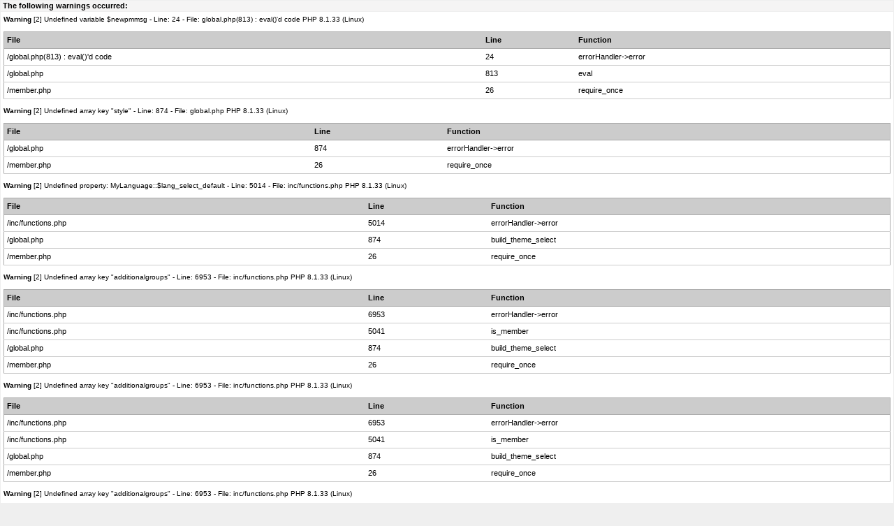

--- FILE ---
content_type: text/html; charset=UTF-8
request_url: http://vamps.baka-koneko.com/member.php?action=profile&uid=95
body_size: 5633
content:
<!DOCTYPE html PUBLIC "-//W3C//DTD XHTML 1.0 Transitional//EN" "http://www.w3.org/TR/xhtml1/DTD/xhtml1-transitional.dtd"><!-- start: member_profile -->
<html xml:lang="en" lang="en" xmlns="http://www.w3.org/1999/xhtml">
<head>
<title>VAMPS International - L'Arc~en~Ciel International - Profile of Eilonwe</title>
<!-- start: headerinclude -->
<link rel="alternate" type="application/rss+xml" title="Latest Threads (RSS 2.0)" href="http://vamps.baka-koneko.com/syndication.php" />
<link rel="alternate" type="application/atom+xml" title="Latest Threads (Atom 1.0)" href="http://vamps.baka-koneko.com/syndication.php?type=atom1.0" />
<meta http-equiv="Content-Type" content="text/html; charset=UTF-8" />
<meta http-equiv="Content-Script-Type" content="text/javascript" />
<script type="text/javascript" src="http://vamps.baka-koneko.com/jscripts/prototype.js?ver=1603"></script>
<script type="text/javascript" src="http://vamps.baka-koneko.com/jscripts/general.js?ver=1603"></script>
<script type="text/javascript" src="http://vamps.baka-koneko.com/jscripts/popup_menu.js?ver=1600"></script>
<link type="text/css" rel="stylesheet" href="http://vamps.baka-koneko.com/cache/themes/theme7/global.css" />
<link type="text/css" rel="stylesheet" href="http://vamps.baka-koneko.com/cache/themes/theme1/css3.css" />

<script type="text/javascript">
<!--
	var cookieDomain = ".vamps.baka-koneko.com";
	var cookiePath = "/";
	var cookiePrefix = "";
	var deleteevent_confirm = "Are you sure you want to delete this event?";
	var removeattach_confirm = "Are you sure you want to remove the selected attachment from this post?";
	var loading_text = 'Loading. <br />Please Wait..';
	var saving_changes = 'Saving changes..';
	var use_xmlhttprequest = "1";
	var my_post_key = "28592b25f03762d9356baf3c37577e79";
	var imagepath = "http://vamps.baka-koneko.com/images";
// -->
</script>


<script type="text/javascript">

  var _gaq = _gaq || [];
  _gaq.push(['_setAccount', 'UA-4947549-2']);
  _gaq.push(['_trackPageview']);

  (function() {
    var ga = document.createElement('script'); ga.type = 'text/javascript'; ga.async = true;
    ga.src = ('https:' == document.location.protocol ? 'https://ssl' : 'http://www') + '.google-analytics.com/ga.js';
    var s = document.getElementsByTagName('script')[0]; s.parentNode.insertBefore(ga, s);
  })();

</script>
<!-- end: headerinclude -->
<script type="text/javascript" src="http://vamps.baka-koneko.com/jscripts/report.js?ver=1804"></script>
</head>
<body>
<!-- start: php_warnings -->
<table border="0" cellspacing="1" cellpadding="4" align="center" class="tborder">
<tr>
<td class="tcat">
<strong>The following warnings occurred:</strong>
</td>
</tr>
<tr>
<td class="trow1"><span class="smalltext"><strong>Warning</strong> [2] Undefined variable $newpmmsg - Line: 24 - File: global.php(813) : eval()'d code PHP 8.1.33 (Linux)<br />
<table style="width: 100%; margin: 10px 0; border: 1px solid #aaa; border-collapse: collapse; border-bottom: 0;" cellspacing="0" cellpadding="0" border="0">
<thead><tr>
<th style="border-bottom: 1px solid #aaa; background: #ccc; padding: 4px; text-align: left; font-size: 11px;">File</th>
<th style="border-bottom: 1px solid #aaa; background: #ccc; padding: 4px; text-align: left; font-size: 11px;">Line</th>
<th style="border-bottom: 1px solid #aaa; background: #ccc; padding: 4px; text-align: left; font-size: 11px;">Function</th>
</tr></thead>
<tbody>
<tr>
<td style="font-size: 11px; padding: 4px; border-bottom: 1px solid #ccc;">/global.php(813) : eval()'d code</td>
<td style="font-size: 11px; padding: 4px; border-bottom: 1px solid #ccc;">24</td>
<td style="font-size: 11px; padding: 4px; border-bottom: 1px solid #ccc;">errorHandler->error</td>
</tr>
<tr>
<td style="font-size: 11px; padding: 4px; border-bottom: 1px solid #ccc;">/global.php</td>
<td style="font-size: 11px; padding: 4px; border-bottom: 1px solid #ccc;">813</td>
<td style="font-size: 11px; padding: 4px; border-bottom: 1px solid #ccc;">eval</td>
</tr>
<tr>
<td style="font-size: 11px; padding: 4px; border-bottom: 1px solid #ccc;">/member.php</td>
<td style="font-size: 11px; padding: 4px; border-bottom: 1px solid #ccc;">26</td>
<td style="font-size: 11px; padding: 4px; border-bottom: 1px solid #ccc;">require_once</td>
</tr>
</tbody></table>
<strong>Warning</strong> [2] Undefined array key "style" - Line: 874 - File: global.php PHP 8.1.33 (Linux)<br />
<table style="width: 100%; margin: 10px 0; border: 1px solid #aaa; border-collapse: collapse; border-bottom: 0;" cellspacing="0" cellpadding="0" border="0">
<thead><tr>
<th style="border-bottom: 1px solid #aaa; background: #ccc; padding: 4px; text-align: left; font-size: 11px;">File</th>
<th style="border-bottom: 1px solid #aaa; background: #ccc; padding: 4px; text-align: left; font-size: 11px;">Line</th>
<th style="border-bottom: 1px solid #aaa; background: #ccc; padding: 4px; text-align: left; font-size: 11px;">Function</th>
</tr></thead>
<tbody>
<tr>
<td style="font-size: 11px; padding: 4px; border-bottom: 1px solid #ccc;">/global.php</td>
<td style="font-size: 11px; padding: 4px; border-bottom: 1px solid #ccc;">874</td>
<td style="font-size: 11px; padding: 4px; border-bottom: 1px solid #ccc;">errorHandler->error</td>
</tr>
<tr>
<td style="font-size: 11px; padding: 4px; border-bottom: 1px solid #ccc;">/member.php</td>
<td style="font-size: 11px; padding: 4px; border-bottom: 1px solid #ccc;">26</td>
<td style="font-size: 11px; padding: 4px; border-bottom: 1px solid #ccc;">require_once</td>
</tr>
</tbody></table>
<strong>Warning</strong> [2] Undefined property: MyLanguage::$lang_select_default - Line: 5014 - File: inc/functions.php PHP 8.1.33 (Linux)<br />
<table style="width: 100%; margin: 10px 0; border: 1px solid #aaa; border-collapse: collapse; border-bottom: 0;" cellspacing="0" cellpadding="0" border="0">
<thead><tr>
<th style="border-bottom: 1px solid #aaa; background: #ccc; padding: 4px; text-align: left; font-size: 11px;">File</th>
<th style="border-bottom: 1px solid #aaa; background: #ccc; padding: 4px; text-align: left; font-size: 11px;">Line</th>
<th style="border-bottom: 1px solid #aaa; background: #ccc; padding: 4px; text-align: left; font-size: 11px;">Function</th>
</tr></thead>
<tbody>
<tr>
<td style="font-size: 11px; padding: 4px; border-bottom: 1px solid #ccc;">/inc/functions.php</td>
<td style="font-size: 11px; padding: 4px; border-bottom: 1px solid #ccc;">5014</td>
<td style="font-size: 11px; padding: 4px; border-bottom: 1px solid #ccc;">errorHandler->error</td>
</tr>
<tr>
<td style="font-size: 11px; padding: 4px; border-bottom: 1px solid #ccc;">/global.php</td>
<td style="font-size: 11px; padding: 4px; border-bottom: 1px solid #ccc;">874</td>
<td style="font-size: 11px; padding: 4px; border-bottom: 1px solid #ccc;">build_theme_select</td>
</tr>
<tr>
<td style="font-size: 11px; padding: 4px; border-bottom: 1px solid #ccc;">/member.php</td>
<td style="font-size: 11px; padding: 4px; border-bottom: 1px solid #ccc;">26</td>
<td style="font-size: 11px; padding: 4px; border-bottom: 1px solid #ccc;">require_once</td>
</tr>
</tbody></table>
<strong>Warning</strong> [2] Undefined array key "additionalgroups" - Line: 6953 - File: inc/functions.php PHP 8.1.33 (Linux)<br />
<table style="width: 100%; margin: 10px 0; border: 1px solid #aaa; border-collapse: collapse; border-bottom: 0;" cellspacing="0" cellpadding="0" border="0">
<thead><tr>
<th style="border-bottom: 1px solid #aaa; background: #ccc; padding: 4px; text-align: left; font-size: 11px;">File</th>
<th style="border-bottom: 1px solid #aaa; background: #ccc; padding: 4px; text-align: left; font-size: 11px;">Line</th>
<th style="border-bottom: 1px solid #aaa; background: #ccc; padding: 4px; text-align: left; font-size: 11px;">Function</th>
</tr></thead>
<tbody>
<tr>
<td style="font-size: 11px; padding: 4px; border-bottom: 1px solid #ccc;">/inc/functions.php</td>
<td style="font-size: 11px; padding: 4px; border-bottom: 1px solid #ccc;">6953</td>
<td style="font-size: 11px; padding: 4px; border-bottom: 1px solid #ccc;">errorHandler->error</td>
</tr>
<tr>
<td style="font-size: 11px; padding: 4px; border-bottom: 1px solid #ccc;">/inc/functions.php</td>
<td style="font-size: 11px; padding: 4px; border-bottom: 1px solid #ccc;">5041</td>
<td style="font-size: 11px; padding: 4px; border-bottom: 1px solid #ccc;">is_member</td>
</tr>
<tr>
<td style="font-size: 11px; padding: 4px; border-bottom: 1px solid #ccc;">/global.php</td>
<td style="font-size: 11px; padding: 4px; border-bottom: 1px solid #ccc;">874</td>
<td style="font-size: 11px; padding: 4px; border-bottom: 1px solid #ccc;">build_theme_select</td>
</tr>
<tr>
<td style="font-size: 11px; padding: 4px; border-bottom: 1px solid #ccc;">/member.php</td>
<td style="font-size: 11px; padding: 4px; border-bottom: 1px solid #ccc;">26</td>
<td style="font-size: 11px; padding: 4px; border-bottom: 1px solid #ccc;">require_once</td>
</tr>
</tbody></table>
<strong>Warning</strong> [2] Undefined array key "additionalgroups" - Line: 6953 - File: inc/functions.php PHP 8.1.33 (Linux)<br />
<table style="width: 100%; margin: 10px 0; border: 1px solid #aaa; border-collapse: collapse; border-bottom: 0;" cellspacing="0" cellpadding="0" border="0">
<thead><tr>
<th style="border-bottom: 1px solid #aaa; background: #ccc; padding: 4px; text-align: left; font-size: 11px;">File</th>
<th style="border-bottom: 1px solid #aaa; background: #ccc; padding: 4px; text-align: left; font-size: 11px;">Line</th>
<th style="border-bottom: 1px solid #aaa; background: #ccc; padding: 4px; text-align: left; font-size: 11px;">Function</th>
</tr></thead>
<tbody>
<tr>
<td style="font-size: 11px; padding: 4px; border-bottom: 1px solid #ccc;">/inc/functions.php</td>
<td style="font-size: 11px; padding: 4px; border-bottom: 1px solid #ccc;">6953</td>
<td style="font-size: 11px; padding: 4px; border-bottom: 1px solid #ccc;">errorHandler->error</td>
</tr>
<tr>
<td style="font-size: 11px; padding: 4px; border-bottom: 1px solid #ccc;">/inc/functions.php</td>
<td style="font-size: 11px; padding: 4px; border-bottom: 1px solid #ccc;">5041</td>
<td style="font-size: 11px; padding: 4px; border-bottom: 1px solid #ccc;">is_member</td>
</tr>
<tr>
<td style="font-size: 11px; padding: 4px; border-bottom: 1px solid #ccc;">/global.php</td>
<td style="font-size: 11px; padding: 4px; border-bottom: 1px solid #ccc;">874</td>
<td style="font-size: 11px; padding: 4px; border-bottom: 1px solid #ccc;">build_theme_select</td>
</tr>
<tr>
<td style="font-size: 11px; padding: 4px; border-bottom: 1px solid #ccc;">/member.php</td>
<td style="font-size: 11px; padding: 4px; border-bottom: 1px solid #ccc;">26</td>
<td style="font-size: 11px; padding: 4px; border-bottom: 1px solid #ccc;">require_once</td>
</tr>
</tbody></table>
<strong>Warning</strong> [2] Undefined array key "additionalgroups" - Line: 6953 - File: inc/functions.php PHP 8.1.33 (Linux)<br />
<table style="width: 100%; margin: 10px 0; border: 1px solid #aaa; border-collapse: collapse; border-bottom: 0;" cellspacing="0" cellpadding="0" border="0">
<thead><tr>
<th style="border-bottom: 1px solid #aaa; background: #ccc; padding: 4px; text-align: left; font-size: 11px;">File</th>
<th style="border-bottom: 1px solid #aaa; background: #ccc; padding: 4px; text-align: left; font-size: 11px;">Line</th>
<th style="border-bottom: 1px solid #aaa; background: #ccc; padding: 4px; text-align: left; font-size: 11px;">Function</th>
</tr></thead>
<tbody>
<tr>
<td style="font-size: 11px; padding: 4px; border-bottom: 1px solid #ccc;">/inc/functions.php</td>
<td style="font-size: 11px; padding: 4px; border-bottom: 1px solid #ccc;">6953</td>
<td style="font-size: 11px; padding: 4px; border-bottom: 1px solid #ccc;">errorHandler->error</td>
</tr>
<tr>
<td style="font-size: 11px; padding: 4px; border-bottom: 1px solid #ccc;">/inc/functions.php</td>
<td style="font-size: 11px; padding: 4px; border-bottom: 1px solid #ccc;">5041</td>
<td style="font-size: 11px; padding: 4px; border-bottom: 1px solid #ccc;">is_member</td>
</tr>
<tr>
<td style="font-size: 11px; padding: 4px; border-bottom: 1px solid #ccc;">/global.php</td>
<td style="font-size: 11px; padding: 4px; border-bottom: 1px solid #ccc;">874</td>
<td style="font-size: 11px; padding: 4px; border-bottom: 1px solid #ccc;">build_theme_select</td>
</tr>
<tr>
<td style="font-size: 11px; padding: 4px; border-bottom: 1px solid #ccc;">/member.php</td>
<td style="font-size: 11px; padding: 4px; border-bottom: 1px solid #ccc;">26</td>
<td style="font-size: 11px; padding: 4px; border-bottom: 1px solid #ccc;">require_once</td>
</tr>
</tbody></table>
<strong>Warning</strong> [2] Undefined array key "additionalgroups" - Line: 6953 - File: inc/functions.php PHP 8.1.33 (Linux)<br />
<table style="width: 100%; margin: 10px 0; border: 1px solid #aaa; border-collapse: collapse; border-bottom: 0;" cellspacing="0" cellpadding="0" border="0">
<thead><tr>
<th style="border-bottom: 1px solid #aaa; background: #ccc; padding: 4px; text-align: left; font-size: 11px;">File</th>
<th style="border-bottom: 1px solid #aaa; background: #ccc; padding: 4px; text-align: left; font-size: 11px;">Line</th>
<th style="border-bottom: 1px solid #aaa; background: #ccc; padding: 4px; text-align: left; font-size: 11px;">Function</th>
</tr></thead>
<tbody>
<tr>
<td style="font-size: 11px; padding: 4px; border-bottom: 1px solid #ccc;">/inc/functions.php</td>
<td style="font-size: 11px; padding: 4px; border-bottom: 1px solid #ccc;">6953</td>
<td style="font-size: 11px; padding: 4px; border-bottom: 1px solid #ccc;">errorHandler->error</td>
</tr>
<tr>
<td style="font-size: 11px; padding: 4px; border-bottom: 1px solid #ccc;">/inc/functions.php</td>
<td style="font-size: 11px; padding: 4px; border-bottom: 1px solid #ccc;">5041</td>
<td style="font-size: 11px; padding: 4px; border-bottom: 1px solid #ccc;">is_member</td>
</tr>
<tr>
<td style="font-size: 11px; padding: 4px; border-bottom: 1px solid #ccc;">/global.php</td>
<td style="font-size: 11px; padding: 4px; border-bottom: 1px solid #ccc;">874</td>
<td style="font-size: 11px; padding: 4px; border-bottom: 1px solid #ccc;">build_theme_select</td>
</tr>
<tr>
<td style="font-size: 11px; padding: 4px; border-bottom: 1px solid #ccc;">/member.php</td>
<td style="font-size: 11px; padding: 4px; border-bottom: 1px solid #ccc;">26</td>
<td style="font-size: 11px; padding: 4px; border-bottom: 1px solid #ccc;">require_once</td>
</tr>
</tbody></table>
<strong>Warning</strong> [2] Undefined array key "additionalgroups" - Line: 6953 - File: inc/functions.php PHP 8.1.33 (Linux)<br />
<table style="width: 100%; margin: 10px 0; border: 1px solid #aaa; border-collapse: collapse; border-bottom: 0;" cellspacing="0" cellpadding="0" border="0">
<thead><tr>
<th style="border-bottom: 1px solid #aaa; background: #ccc; padding: 4px; text-align: left; font-size: 11px;">File</th>
<th style="border-bottom: 1px solid #aaa; background: #ccc; padding: 4px; text-align: left; font-size: 11px;">Line</th>
<th style="border-bottom: 1px solid #aaa; background: #ccc; padding: 4px; text-align: left; font-size: 11px;">Function</th>
</tr></thead>
<tbody>
<tr>
<td style="font-size: 11px; padding: 4px; border-bottom: 1px solid #ccc;">/inc/functions.php</td>
<td style="font-size: 11px; padding: 4px; border-bottom: 1px solid #ccc;">6953</td>
<td style="font-size: 11px; padding: 4px; border-bottom: 1px solid #ccc;">errorHandler->error</td>
</tr>
<tr>
<td style="font-size: 11px; padding: 4px; border-bottom: 1px solid #ccc;">/inc/functions.php</td>
<td style="font-size: 11px; padding: 4px; border-bottom: 1px solid #ccc;">5041</td>
<td style="font-size: 11px; padding: 4px; border-bottom: 1px solid #ccc;">is_member</td>
</tr>
<tr>
<td style="font-size: 11px; padding: 4px; border-bottom: 1px solid #ccc;">/global.php</td>
<td style="font-size: 11px; padding: 4px; border-bottom: 1px solid #ccc;">874</td>
<td style="font-size: 11px; padding: 4px; border-bottom: 1px solid #ccc;">build_theme_select</td>
</tr>
<tr>
<td style="font-size: 11px; padding: 4px; border-bottom: 1px solid #ccc;">/member.php</td>
<td style="font-size: 11px; padding: 4px; border-bottom: 1px solid #ccc;">26</td>
<td style="font-size: 11px; padding: 4px; border-bottom: 1px solid #ccc;">require_once</td>
</tr>
</tbody></table>
<strong>Warning</strong> [2] Undefined array key "additionalgroups" - Line: 6953 - File: inc/functions.php PHP 8.1.33 (Linux)<br />
<table style="width: 100%; margin: 10px 0; border: 1px solid #aaa; border-collapse: collapse; border-bottom: 0;" cellspacing="0" cellpadding="0" border="0">
<thead><tr>
<th style="border-bottom: 1px solid #aaa; background: #ccc; padding: 4px; text-align: left; font-size: 11px;">File</th>
<th style="border-bottom: 1px solid #aaa; background: #ccc; padding: 4px; text-align: left; font-size: 11px;">Line</th>
<th style="border-bottom: 1px solid #aaa; background: #ccc; padding: 4px; text-align: left; font-size: 11px;">Function</th>
</tr></thead>
<tbody>
<tr>
<td style="font-size: 11px; padding: 4px; border-bottom: 1px solid #ccc;">/inc/functions.php</td>
<td style="font-size: 11px; padding: 4px; border-bottom: 1px solid #ccc;">6953</td>
<td style="font-size: 11px; padding: 4px; border-bottom: 1px solid #ccc;">errorHandler->error</td>
</tr>
<tr>
<td style="font-size: 11px; padding: 4px; border-bottom: 1px solid #ccc;">/inc/functions.php</td>
<td style="font-size: 11px; padding: 4px; border-bottom: 1px solid #ccc;">5041</td>
<td style="font-size: 11px; padding: 4px; border-bottom: 1px solid #ccc;">is_member</td>
</tr>
<tr>
<td style="font-size: 11px; padding: 4px; border-bottom: 1px solid #ccc;">/inc/functions.php</td>
<td style="font-size: 11px; padding: 4px; border-bottom: 1px solid #ccc;">5058</td>
<td style="font-size: 11px; padding: 4px; border-bottom: 1px solid #ccc;">build_theme_select</td>
</tr>
<tr>
<td style="font-size: 11px; padding: 4px; border-bottom: 1px solid #ccc;">/global.php</td>
<td style="font-size: 11px; padding: 4px; border-bottom: 1px solid #ccc;">874</td>
<td style="font-size: 11px; padding: 4px; border-bottom: 1px solid #ccc;">build_theme_select</td>
</tr>
<tr>
<td style="font-size: 11px; padding: 4px; border-bottom: 1px solid #ccc;">/member.php</td>
<td style="font-size: 11px; padding: 4px; border-bottom: 1px solid #ccc;">26</td>
<td style="font-size: 11px; padding: 4px; border-bottom: 1px solid #ccc;">require_once</td>
</tr>
</tbody></table>
<strong>Warning</strong> [2] Undefined array key "additionalgroups" - Line: 6953 - File: inc/functions.php PHP 8.1.33 (Linux)<br />
<table style="width: 100%; margin: 10px 0; border: 1px solid #aaa; border-collapse: collapse; border-bottom: 0;" cellspacing="0" cellpadding="0" border="0">
<thead><tr>
<th style="border-bottom: 1px solid #aaa; background: #ccc; padding: 4px; text-align: left; font-size: 11px;">File</th>
<th style="border-bottom: 1px solid #aaa; background: #ccc; padding: 4px; text-align: left; font-size: 11px;">Line</th>
<th style="border-bottom: 1px solid #aaa; background: #ccc; padding: 4px; text-align: left; font-size: 11px;">Function</th>
</tr></thead>
<tbody>
<tr>
<td style="font-size: 11px; padding: 4px; border-bottom: 1px solid #ccc;">/inc/functions.php</td>
<td style="font-size: 11px; padding: 4px; border-bottom: 1px solid #ccc;">6953</td>
<td style="font-size: 11px; padding: 4px; border-bottom: 1px solid #ccc;">errorHandler->error</td>
</tr>
<tr>
<td style="font-size: 11px; padding: 4px; border-bottom: 1px solid #ccc;">/inc/functions.php</td>
<td style="font-size: 11px; padding: 4px; border-bottom: 1px solid #ccc;">5041</td>
<td style="font-size: 11px; padding: 4px; border-bottom: 1px solid #ccc;">is_member</td>
</tr>
<tr>
<td style="font-size: 11px; padding: 4px; border-bottom: 1px solid #ccc;">/inc/functions.php</td>
<td style="font-size: 11px; padding: 4px; border-bottom: 1px solid #ccc;">5058</td>
<td style="font-size: 11px; padding: 4px; border-bottom: 1px solid #ccc;">build_theme_select</td>
</tr>
<tr>
<td style="font-size: 11px; padding: 4px; border-bottom: 1px solid #ccc;">/global.php</td>
<td style="font-size: 11px; padding: 4px; border-bottom: 1px solid #ccc;">874</td>
<td style="font-size: 11px; padding: 4px; border-bottom: 1px solid #ccc;">build_theme_select</td>
</tr>
<tr>
<td style="font-size: 11px; padding: 4px; border-bottom: 1px solid #ccc;">/member.php</td>
<td style="font-size: 11px; padding: 4px; border-bottom: 1px solid #ccc;">26</td>
<td style="font-size: 11px; padding: 4px; border-bottom: 1px solid #ccc;">require_once</td>
</tr>
</tbody></table>
<strong>Warning</strong> [2] Undefined array key "additionalgroups" - Line: 6953 - File: inc/functions.php PHP 8.1.33 (Linux)<br />
<table style="width: 100%; margin: 10px 0; border: 1px solid #aaa; border-collapse: collapse; border-bottom: 0;" cellspacing="0" cellpadding="0" border="0">
<thead><tr>
<th style="border-bottom: 1px solid #aaa; background: #ccc; padding: 4px; text-align: left; font-size: 11px;">File</th>
<th style="border-bottom: 1px solid #aaa; background: #ccc; padding: 4px; text-align: left; font-size: 11px;">Line</th>
<th style="border-bottom: 1px solid #aaa; background: #ccc; padding: 4px; text-align: left; font-size: 11px;">Function</th>
</tr></thead>
<tbody>
<tr>
<td style="font-size: 11px; padding: 4px; border-bottom: 1px solid #ccc;">/inc/functions.php</td>
<td style="font-size: 11px; padding: 4px; border-bottom: 1px solid #ccc;">6953</td>
<td style="font-size: 11px; padding: 4px; border-bottom: 1px solid #ccc;">errorHandler->error</td>
</tr>
<tr>
<td style="font-size: 11px; padding: 4px; border-bottom: 1px solid #ccc;">/inc/functions.php</td>
<td style="font-size: 11px; padding: 4px; border-bottom: 1px solid #ccc;">5041</td>
<td style="font-size: 11px; padding: 4px; border-bottom: 1px solid #ccc;">is_member</td>
</tr>
<tr>
<td style="font-size: 11px; padding: 4px; border-bottom: 1px solid #ccc;">/inc/functions.php</td>
<td style="font-size: 11px; padding: 4px; border-bottom: 1px solid #ccc;">5058</td>
<td style="font-size: 11px; padding: 4px; border-bottom: 1px solid #ccc;">build_theme_select</td>
</tr>
<tr>
<td style="font-size: 11px; padding: 4px; border-bottom: 1px solid #ccc;">/global.php</td>
<td style="font-size: 11px; padding: 4px; border-bottom: 1px solid #ccc;">874</td>
<td style="font-size: 11px; padding: 4px; border-bottom: 1px solid #ccc;">build_theme_select</td>
</tr>
<tr>
<td style="font-size: 11px; padding: 4px; border-bottom: 1px solid #ccc;">/member.php</td>
<td style="font-size: 11px; padding: 4px; border-bottom: 1px solid #ccc;">26</td>
<td style="font-size: 11px; padding: 4px; border-bottom: 1px solid #ccc;">require_once</td>
</tr>
</tbody></table>
<strong>Warning</strong> [2] Undefined array key "additionalgroups" - Line: 6953 - File: inc/functions.php PHP 8.1.33 (Linux)<br />
<table style="width: 100%; margin: 10px 0; border: 1px solid #aaa; border-collapse: collapse; border-bottom: 0;" cellspacing="0" cellpadding="0" border="0">
<thead><tr>
<th style="border-bottom: 1px solid #aaa; background: #ccc; padding: 4px; text-align: left; font-size: 11px;">File</th>
<th style="border-bottom: 1px solid #aaa; background: #ccc; padding: 4px; text-align: left; font-size: 11px;">Line</th>
<th style="border-bottom: 1px solid #aaa; background: #ccc; padding: 4px; text-align: left; font-size: 11px;">Function</th>
</tr></thead>
<tbody>
<tr>
<td style="font-size: 11px; padding: 4px; border-bottom: 1px solid #ccc;">/inc/functions.php</td>
<td style="font-size: 11px; padding: 4px; border-bottom: 1px solid #ccc;">6953</td>
<td style="font-size: 11px; padding: 4px; border-bottom: 1px solid #ccc;">errorHandler->error</td>
</tr>
<tr>
<td style="font-size: 11px; padding: 4px; border-bottom: 1px solid #ccc;">/inc/functions.php</td>
<td style="font-size: 11px; padding: 4px; border-bottom: 1px solid #ccc;">5041</td>
<td style="font-size: 11px; padding: 4px; border-bottom: 1px solid #ccc;">is_member</td>
</tr>
<tr>
<td style="font-size: 11px; padding: 4px; border-bottom: 1px solid #ccc;">/global.php</td>
<td style="font-size: 11px; padding: 4px; border-bottom: 1px solid #ccc;">874</td>
<td style="font-size: 11px; padding: 4px; border-bottom: 1px solid #ccc;">build_theme_select</td>
</tr>
<tr>
<td style="font-size: 11px; padding: 4px; border-bottom: 1px solid #ccc;">/member.php</td>
<td style="font-size: 11px; padding: 4px; border-bottom: 1px solid #ccc;">26</td>
<td style="font-size: 11px; padding: 4px; border-bottom: 1px solid #ccc;">require_once</td>
</tr>
</tbody></table>
<strong>Warning</strong> [2] Undefined property: MyLanguage::$bottomlinks_returncontent - Line: 6 - File: global.php(901) : eval()'d code PHP 8.1.33 (Linux)<br />
<table style="width: 100%; margin: 10px 0; border: 1px solid #aaa; border-collapse: collapse; border-bottom: 0;" cellspacing="0" cellpadding="0" border="0">
<thead><tr>
<th style="border-bottom: 1px solid #aaa; background: #ccc; padding: 4px; text-align: left; font-size: 11px;">File</th>
<th style="border-bottom: 1px solid #aaa; background: #ccc; padding: 4px; text-align: left; font-size: 11px;">Line</th>
<th style="border-bottom: 1px solid #aaa; background: #ccc; padding: 4px; text-align: left; font-size: 11px;">Function</th>
</tr></thead>
<tbody>
<tr>
<td style="font-size: 11px; padding: 4px; border-bottom: 1px solid #ccc;">/global.php(901) : eval()'d code</td>
<td style="font-size: 11px; padding: 4px; border-bottom: 1px solid #ccc;">6</td>
<td style="font-size: 11px; padding: 4px; border-bottom: 1px solid #ccc;">errorHandler->error</td>
</tr>
<tr>
<td style="font-size: 11px; padding: 4px; border-bottom: 1px solid #ccc;">/global.php</td>
<td style="font-size: 11px; padding: 4px; border-bottom: 1px solid #ccc;">901</td>
<td style="font-size: 11px; padding: 4px; border-bottom: 1px solid #ccc;">eval</td>
</tr>
<tr>
<td style="font-size: 11px; padding: 4px; border-bottom: 1px solid #ccc;">/member.php</td>
<td style="font-size: 11px; padding: 4px; border-bottom: 1px solid #ccc;">26</td>
<td style="font-size: 11px; padding: 4px; border-bottom: 1px solid #ccc;">require_once</td>
</tr>
</tbody></table>
<strong>Warning</strong> [2] Trying to access array offset on value of type null - Line: 1182 - File: inc/functions.php PHP 8.1.33 (Linux)<br />
<table style="width: 100%; margin: 10px 0; border: 1px solid #aaa; border-collapse: collapse; border-bottom: 0;" cellspacing="0" cellpadding="0" border="0">
<thead><tr>
<th style="border-bottom: 1px solid #aaa; background: #ccc; padding: 4px; text-align: left; font-size: 11px;">File</th>
<th style="border-bottom: 1px solid #aaa; background: #ccc; padding: 4px; text-align: left; font-size: 11px;">Line</th>
<th style="border-bottom: 1px solid #aaa; background: #ccc; padding: 4px; text-align: left; font-size: 11px;">Function</th>
</tr></thead>
<tbody>
<tr>
<td style="font-size: 11px; padding: 4px; border-bottom: 1px solid #ccc;">/inc/functions.php</td>
<td style="font-size: 11px; padding: 4px; border-bottom: 1px solid #ccc;">1182</td>
<td style="font-size: 11px; padding: 4px; border-bottom: 1px solid #ccc;">errorHandler->error</td>
</tr>
<tr>
<td style="font-size: 11px; padding: 4px; border-bottom: 1px solid #ccc;">/member.php</td>
<td style="font-size: 11px; padding: 4px; border-bottom: 1px solid #ccc;">1945</td>
<td style="font-size: 11px; padding: 4px; border-bottom: 1px solid #ccc;">user_permissions</td>
</tr>
</tbody></table>
<strong>Warning</strong> [2] Trying to access array offset on value of type null - Line: 1182 - File: inc/functions.php PHP 8.1.33 (Linux)<br />
<table style="width: 100%; margin: 10px 0; border: 1px solid #aaa; border-collapse: collapse; border-bottom: 0;" cellspacing="0" cellpadding="0" border="0">
<thead><tr>
<th style="border-bottom: 1px solid #aaa; background: #ccc; padding: 4px; text-align: left; font-size: 11px;">File</th>
<th style="border-bottom: 1px solid #aaa; background: #ccc; padding: 4px; text-align: left; font-size: 11px;">Line</th>
<th style="border-bottom: 1px solid #aaa; background: #ccc; padding: 4px; text-align: left; font-size: 11px;">Function</th>
</tr></thead>
<tbody>
<tr>
<td style="font-size: 11px; padding: 4px; border-bottom: 1px solid #ccc;">/inc/functions.php</td>
<td style="font-size: 11px; padding: 4px; border-bottom: 1px solid #ccc;">1182</td>
<td style="font-size: 11px; padding: 4px; border-bottom: 1px solid #ccc;">errorHandler->error</td>
</tr>
<tr>
<td style="font-size: 11px; padding: 4px; border-bottom: 1px solid #ccc;">/member.php</td>
<td style="font-size: 11px; padding: 4px; border-bottom: 1px solid #ccc;">1945</td>
<td style="font-size: 11px; padding: 4px; border-bottom: 1px solid #ccc;">user_permissions</td>
</tr>
</tbody></table>
<strong>Warning</strong> [2] Trying to access array offset on value of type null - Line: 1188 - File: inc/functions.php PHP 8.1.33 (Linux)<br />
<table style="width: 100%; margin: 10px 0; border: 1px solid #aaa; border-collapse: collapse; border-bottom: 0;" cellspacing="0" cellpadding="0" border="0">
<thead><tr>
<th style="border-bottom: 1px solid #aaa; background: #ccc; padding: 4px; text-align: left; font-size: 11px;">File</th>
<th style="border-bottom: 1px solid #aaa; background: #ccc; padding: 4px; text-align: left; font-size: 11px;">Line</th>
<th style="border-bottom: 1px solid #aaa; background: #ccc; padding: 4px; text-align: left; font-size: 11px;">Function</th>
</tr></thead>
<tbody>
<tr>
<td style="font-size: 11px; padding: 4px; border-bottom: 1px solid #ccc;">/inc/functions.php</td>
<td style="font-size: 11px; padding: 4px; border-bottom: 1px solid #ccc;">1188</td>
<td style="font-size: 11px; padding: 4px; border-bottom: 1px solid #ccc;">errorHandler->error</td>
</tr>
<tr>
<td style="font-size: 11px; padding: 4px; border-bottom: 1px solid #ccc;">/member.php</td>
<td style="font-size: 11px; padding: 4px; border-bottom: 1px solid #ccc;">1945</td>
<td style="font-size: 11px; padding: 4px; border-bottom: 1px solid #ccc;">user_permissions</td>
</tr>
</tbody></table>
<strong>Warning</strong> [2] Undefined array key "additionalgroups" - Line: 6953 - File: inc/functions.php PHP 8.1.33 (Linux)<br />
<table style="width: 100%; margin: 10px 0; border: 1px solid #aaa; border-collapse: collapse; border-bottom: 0;" cellspacing="0" cellpadding="0" border="0">
<thead><tr>
<th style="border-bottom: 1px solid #aaa; background: #ccc; padding: 4px; text-align: left; font-size: 11px;">File</th>
<th style="border-bottom: 1px solid #aaa; background: #ccc; padding: 4px; text-align: left; font-size: 11px;">Line</th>
<th style="border-bottom: 1px solid #aaa; background: #ccc; padding: 4px; text-align: left; font-size: 11px;">Function</th>
</tr></thead>
<tbody>
<tr>
<td style="font-size: 11px; padding: 4px; border-bottom: 1px solid #ccc;">/inc/functions.php</td>
<td style="font-size: 11px; padding: 4px; border-bottom: 1px solid #ccc;">6953</td>
<td style="font-size: 11px; padding: 4px; border-bottom: 1px solid #ccc;">errorHandler->error</td>
</tr>
<tr>
<td style="font-size: 11px; padding: 4px; border-bottom: 1px solid #ccc;">/member.php</td>
<td style="font-size: 11px; padding: 4px; border-bottom: 1px solid #ccc;">2470</td>
<td style="font-size: 11px; padding: 4px; border-bottom: 1px solid #ccc;">is_member</td>
</tr>
</tbody></table>
<strong>Warning</strong> [2] Undefined array key "showimages" - Line: 2520 - File: member.php PHP 8.1.33 (Linux)<br />
<table style="width: 100%; margin: 10px 0; border: 1px solid #aaa; border-collapse: collapse; border-bottom: 0;" cellspacing="0" cellpadding="0" border="0">
<thead><tr>
<th style="border-bottom: 1px solid #aaa; background: #ccc; padding: 4px; text-align: left; font-size: 11px;">File</th>
<th style="border-bottom: 1px solid #aaa; background: #ccc; padding: 4px; text-align: left; font-size: 11px;">Line</th>
<th style="border-bottom: 1px solid #aaa; background: #ccc; padding: 4px; text-align: left; font-size: 11px;">Function</th>
</tr></thead>
<tbody>
<tr>
<td style="font-size: 11px; padding: 4px; border-bottom: 1px solid #ccc;">/member.php</td>
<td style="font-size: 11px; padding: 4px; border-bottom: 1px solid #ccc;">2520</td>
<td style="font-size: 11px; padding: 4px; border-bottom: 1px solid #ccc;">errorHandler->error</td>
</tr>
</tbody></table>
<strong>Warning</strong> [2] Undefined array key "additionalgroups" - Line: 6953 - File: inc/functions.php PHP 8.1.33 (Linux)<br />
<table style="width: 100%; margin: 10px 0; border: 1px solid #aaa; border-collapse: collapse; border-bottom: 0;" cellspacing="0" cellpadding="0" border="0">
<thead><tr>
<th style="border-bottom: 1px solid #aaa; background: #ccc; padding: 4px; text-align: left; font-size: 11px;">File</th>
<th style="border-bottom: 1px solid #aaa; background: #ccc; padding: 4px; text-align: left; font-size: 11px;">Line</th>
<th style="border-bottom: 1px solid #aaa; background: #ccc; padding: 4px; text-align: left; font-size: 11px;">Function</th>
</tr></thead>
<tbody>
<tr>
<td style="font-size: 11px; padding: 4px; border-bottom: 1px solid #ccc;">/inc/functions.php</td>
<td style="font-size: 11px; padding: 4px; border-bottom: 1px solid #ccc;">6953</td>
<td style="font-size: 11px; padding: 4px; border-bottom: 1px solid #ccc;">errorHandler->error</td>
</tr>
<tr>
<td style="font-size: 11px; padding: 4px; border-bottom: 1px solid #ccc;">/member.php</td>
<td style="font-size: 11px; padding: 4px; border-bottom: 1px solid #ccc;">2470</td>
<td style="font-size: 11px; padding: 4px; border-bottom: 1px solid #ccc;">is_member</td>
</tr>
</tbody></table>
<strong>Warning</strong> [2] Undefined array key "showimages" - Line: 2520 - File: member.php PHP 8.1.33 (Linux)<br />
<table style="width: 100%; margin: 10px 0; border: 1px solid #aaa; border-collapse: collapse; border-bottom: 0;" cellspacing="0" cellpadding="0" border="0">
<thead><tr>
<th style="border-bottom: 1px solid #aaa; background: #ccc; padding: 4px; text-align: left; font-size: 11px;">File</th>
<th style="border-bottom: 1px solid #aaa; background: #ccc; padding: 4px; text-align: left; font-size: 11px;">Line</th>
<th style="border-bottom: 1px solid #aaa; background: #ccc; padding: 4px; text-align: left; font-size: 11px;">Function</th>
</tr></thead>
<tbody>
<tr>
<td style="font-size: 11px; padding: 4px; border-bottom: 1px solid #ccc;">/member.php</td>
<td style="font-size: 11px; padding: 4px; border-bottom: 1px solid #ccc;">2520</td>
<td style="font-size: 11px; padding: 4px; border-bottom: 1px solid #ccc;">errorHandler->error</td>
</tr>
</tbody></table>
<strong>Warning</strong> [2] Undefined array key "additionalgroups" - Line: 6953 - File: inc/functions.php PHP 8.1.33 (Linux)<br />
<table style="width: 100%; margin: 10px 0; border: 1px solid #aaa; border-collapse: collapse; border-bottom: 0;" cellspacing="0" cellpadding="0" border="0">
<thead><tr>
<th style="border-bottom: 1px solid #aaa; background: #ccc; padding: 4px; text-align: left; font-size: 11px;">File</th>
<th style="border-bottom: 1px solid #aaa; background: #ccc; padding: 4px; text-align: left; font-size: 11px;">Line</th>
<th style="border-bottom: 1px solid #aaa; background: #ccc; padding: 4px; text-align: left; font-size: 11px;">Function</th>
</tr></thead>
<tbody>
<tr>
<td style="font-size: 11px; padding: 4px; border-bottom: 1px solid #ccc;">/inc/functions.php</td>
<td style="font-size: 11px; padding: 4px; border-bottom: 1px solid #ccc;">6953</td>
<td style="font-size: 11px; padding: 4px; border-bottom: 1px solid #ccc;">errorHandler->error</td>
</tr>
<tr>
<td style="font-size: 11px; padding: 4px; border-bottom: 1px solid #ccc;">/member.php</td>
<td style="font-size: 11px; padding: 4px; border-bottom: 1px solid #ccc;">2470</td>
<td style="font-size: 11px; padding: 4px; border-bottom: 1px solid #ccc;">is_member</td>
</tr>
</tbody></table>
<strong>Warning</strong> [2] Undefined array key "showimages" - Line: 2520 - File: member.php PHP 8.1.33 (Linux)<br />
<table style="width: 100%; margin: 10px 0; border: 1px solid #aaa; border-collapse: collapse; border-bottom: 0;" cellspacing="0" cellpadding="0" border="0">
<thead><tr>
<th style="border-bottom: 1px solid #aaa; background: #ccc; padding: 4px; text-align: left; font-size: 11px;">File</th>
<th style="border-bottom: 1px solid #aaa; background: #ccc; padding: 4px; text-align: left; font-size: 11px;">Line</th>
<th style="border-bottom: 1px solid #aaa; background: #ccc; padding: 4px; text-align: left; font-size: 11px;">Function</th>
</tr></thead>
<tbody>
<tr>
<td style="font-size: 11px; padding: 4px; border-bottom: 1px solid #ccc;">/member.php</td>
<td style="font-size: 11px; padding: 4px; border-bottom: 1px solid #ccc;">2520</td>
<td style="font-size: 11px; padding: 4px; border-bottom: 1px solid #ccc;">errorHandler->error</td>
</tr>
</tbody></table>
<strong>Warning</strong> [2] Undefined array key "additionalgroups" - Line: 6953 - File: inc/functions.php PHP 8.1.33 (Linux)<br />
<table style="width: 100%; margin: 10px 0; border: 1px solid #aaa; border-collapse: collapse; border-bottom: 0;" cellspacing="0" cellpadding="0" border="0">
<thead><tr>
<th style="border-bottom: 1px solid #aaa; background: #ccc; padding: 4px; text-align: left; font-size: 11px;">File</th>
<th style="border-bottom: 1px solid #aaa; background: #ccc; padding: 4px; text-align: left; font-size: 11px;">Line</th>
<th style="border-bottom: 1px solid #aaa; background: #ccc; padding: 4px; text-align: left; font-size: 11px;">Function</th>
</tr></thead>
<tbody>
<tr>
<td style="font-size: 11px; padding: 4px; border-bottom: 1px solid #ccc;">/inc/functions.php</td>
<td style="font-size: 11px; padding: 4px; border-bottom: 1px solid #ccc;">6953</td>
<td style="font-size: 11px; padding: 4px; border-bottom: 1px solid #ccc;">errorHandler->error</td>
</tr>
<tr>
<td style="font-size: 11px; padding: 4px; border-bottom: 1px solid #ccc;">/member.php</td>
<td style="font-size: 11px; padding: 4px; border-bottom: 1px solid #ccc;">2470</td>
<td style="font-size: 11px; padding: 4px; border-bottom: 1px solid #ccc;">is_member</td>
</tr>
</tbody></table>
<strong>Warning</strong> [2] Undefined array key "showimages" - Line: 2520 - File: member.php PHP 8.1.33 (Linux)<br />
<table style="width: 100%; margin: 10px 0; border: 1px solid #aaa; border-collapse: collapse; border-bottom: 0;" cellspacing="0" cellpadding="0" border="0">
<thead><tr>
<th style="border-bottom: 1px solid #aaa; background: #ccc; padding: 4px; text-align: left; font-size: 11px;">File</th>
<th style="border-bottom: 1px solid #aaa; background: #ccc; padding: 4px; text-align: left; font-size: 11px;">Line</th>
<th style="border-bottom: 1px solid #aaa; background: #ccc; padding: 4px; text-align: left; font-size: 11px;">Function</th>
</tr></thead>
<tbody>
<tr>
<td style="font-size: 11px; padding: 4px; border-bottom: 1px solid #ccc;">/member.php</td>
<td style="font-size: 11px; padding: 4px; border-bottom: 1px solid #ccc;">2520</td>
<td style="font-size: 11px; padding: 4px; border-bottom: 1px solid #ccc;">errorHandler->error</td>
</tr>
</tbody></table>
<strong>Warning</strong> [2] Undefined array key "additionalgroups" - Line: 6953 - File: inc/functions.php PHP 8.1.33 (Linux)<br />
<table style="width: 100%; margin: 10px 0; border: 1px solid #aaa; border-collapse: collapse; border-bottom: 0;" cellspacing="0" cellpadding="0" border="0">
<thead><tr>
<th style="border-bottom: 1px solid #aaa; background: #ccc; padding: 4px; text-align: left; font-size: 11px;">File</th>
<th style="border-bottom: 1px solid #aaa; background: #ccc; padding: 4px; text-align: left; font-size: 11px;">Line</th>
<th style="border-bottom: 1px solid #aaa; background: #ccc; padding: 4px; text-align: left; font-size: 11px;">Function</th>
</tr></thead>
<tbody>
<tr>
<td style="font-size: 11px; padding: 4px; border-bottom: 1px solid #ccc;">/inc/functions.php</td>
<td style="font-size: 11px; padding: 4px; border-bottom: 1px solid #ccc;">6953</td>
<td style="font-size: 11px; padding: 4px; border-bottom: 1px solid #ccc;">errorHandler->error</td>
</tr>
<tr>
<td style="font-size: 11px; padding: 4px; border-bottom: 1px solid #ccc;">/member.php</td>
<td style="font-size: 11px; padding: 4px; border-bottom: 1px solid #ccc;">2470</td>
<td style="font-size: 11px; padding: 4px; border-bottom: 1px solid #ccc;">is_member</td>
</tr>
</tbody></table>
<strong>Warning</strong> [2] Undefined array key "additionalgroups" - Line: 6953 - File: inc/functions.php PHP 8.1.33 (Linux)<br />
<table style="width: 100%; margin: 10px 0; border: 1px solid #aaa; border-collapse: collapse; border-bottom: 0;" cellspacing="0" cellpadding="0" border="0">
<thead><tr>
<th style="border-bottom: 1px solid #aaa; background: #ccc; padding: 4px; text-align: left; font-size: 11px;">File</th>
<th style="border-bottom: 1px solid #aaa; background: #ccc; padding: 4px; text-align: left; font-size: 11px;">Line</th>
<th style="border-bottom: 1px solid #aaa; background: #ccc; padding: 4px; text-align: left; font-size: 11px;">Function</th>
</tr></thead>
<tbody>
<tr>
<td style="font-size: 11px; padding: 4px; border-bottom: 1px solid #ccc;">/inc/functions.php</td>
<td style="font-size: 11px; padding: 4px; border-bottom: 1px solid #ccc;">6953</td>
<td style="font-size: 11px; padding: 4px; border-bottom: 1px solid #ccc;">errorHandler->error</td>
</tr>
<tr>
<td style="font-size: 11px; padding: 4px; border-bottom: 1px solid #ccc;">/inc/functions_user.php</td>
<td style="font-size: 11px; padding: 4px; border-bottom: 1px solid #ccc;">733</td>
<td style="font-size: 11px; padding: 4px; border-bottom: 1px solid #ccc;">is_member</td>
</tr>
<tr>
<td style="font-size: 11px; padding: 4px; border-bottom: 1px solid #ccc;">/member.php</td>
<td style="font-size: 11px; padding: 4px; border-bottom: 1px solid #ccc;">2613</td>
<td style="font-size: 11px; padding: 4px; border-bottom: 1px solid #ccc;">purgespammer_show</td>
</tr>
</tbody></table>
</span><br /></td>
</tr>
</table><br /><br />
<!-- end: php_warnings -->
<!-- start: header -->
<div id="container">
		<a name="top" id="top"></a>
		<div id="header">
			<div class="logo"><a href="http://vamps.baka-koneko.com/index.php"><img src="http://vamps.baka-koneko.com/images/theme4/logo.png" alt="VAMPS International - L'Arc~en~Ciel International" title="VAMPS International - L'Arc~en~Ciel International" /></a></div>
			
<div class="banner" style="float: right;">

 
<div id="google_translate_element" style="width: 300px; float: left; padding-top: 15px; text-align: center;"></div><script>
function googleTranslateElementInit() {
  new google.translate.TranslateElement({
    pageLanguage: 'eng'
  }, 'google_translate_element');
}
</script><script src="http://translate.google.com/translate_a/element.js?cb=googleTranslateElementInit"></script>


 <div id="twitter" style="width: 370px; height: 60px; float: right;">

<script src="http://vamps.baka-koneko.com/jscripts/customtwitter/widget.js"></script>
<link href="http://vamps.baka-koneko.com/jscripts/customtwitter/widget.css" type="text/css" rel="stylesheet">


<script>
new TWTR.Widget({
  version: 2,
  type: 'list',
  rpp: 30,
  interval: 6000,
  title: 'Bandstuffs',
  subject: '',
  width: 370,
  height: 60,
  theme: {
    shell: {
      background: '#efefef',
      color: '#5c5c5c'
    },
    tweets: {
      background: '#efefef',
      color: '#444444',
      links: '#b740c2'
    }
  },
  features: {
    scrollbar: true,
    loop: false,
    live: true,
    hashtags: true,
    timestamp: true,
    avatars: true,
    behavior: 'all'
  }
}).render().setList('tokio13', 'larcstuff').start();
</script>
</div>
</div>


<div class="menu">
				<ul>
<li><a href="http://www.facebook.com/pages/VAMPS/313087471365">VAMPS Facebook</a></li>
<li><a href="http://www.myspace.com/vampsofficial">VAMPS Myspace</a></li> 

					<li><a href="http://vamps.baka-koneko.com/search.php">Search</a></li> 
					<li><a href="http://vamps.baka-koneko.com/memberlist.php">Member List</a></li> 
					<li><a href="http://vamps.baka-koneko.com/calendar.php">Calendar</a></li> 
					<li><a href="http://vamps.baka-koneko.com/misc.php?action=help">Help</a></li> 
<li><a href="http://vamps.baka-koneko.com/misc.php?page=rules">!! Rules</a></li>
				
</ul>
			</div>
			<hr class="hidden" />
			<div id="panel">
<table id="panel2" cellpadding="0" cellspacing="0">
<td id="panelleft">&nbsp;</td>
<td>
				<!-- start: header_welcomeblock_guest -->
<table border="0" id="panellinks">
<tr><Td>
<script type="text/javascript">
<!--
	lang.username = "Username:";
	lang.password = "Password:";
	lang.login = "Login";
	lang.lost_password = " &mdash; <a href=\"http://vamps.baka-koneko.com/member.php?action=lostpw\">Lost Password?<\/a>";
	lang.register_url = " &mdash; <a href=\"http://vamps.baka-koneko.com/member.php?action=register\">Register<\/a>";

	lang.remember_me = "Remember me";
// -->
</script>
<span style="float: right;"><strong>Current time:</strong> 12-11-2025, 12:06 PM</span>
		<span id="quick_login">Hello There, Guest! (<a href="http://vamps.baka-koneko.com/member.php?action=login" onclick="MyBB.quickLogin(); return false;">Login</a> &mdash; <a href="http://vamps.baka-koneko.com/member.php?action=register">Register</a>)</span>

</td></tr></table>
<!-- end: header_welcomeblock_guest -->
</td>
<td id="panelright">&nbsp;</td>
</table>

			</div>
		</div>
		<hr class="hidden" />
		<br class="clear" />
		<!--IMPORTANT-->
		<div id="content">
			
			
			
			
			<!-- start: nav -->

<div class="navigation">
<!-- start: nav_bit -->
<a href="http://vamps.baka-koneko.com/index.php">VAMPS International - L'Arc~en~Ciel International</a>
<!-- end: nav_bit --><!-- start: nav_sep_active -->
<br /><img src="http://vamps.baka-koneko.com/images/nav_bit.png" alt="" />
<!-- end: nav_sep_active --><!-- start: nav_bit_active -->
<span class="active">Profile of Eilonwe</span>
<!-- end: nav_bit_active -->
</div>
<!-- end: nav -->

	<span style="float:right;"><strong>Current time:</strong> 12-11-2025, 12:06 PM</span>
			<br />
<!-- end: header -->
<fieldset>
	<table width="100%" cellspacing="0" cellpadding="0" border="0">
		<tr>
			<td width="75%">
				<span class="largetext"><strong>Eilonwe</strong></span><br />
				<span class="smalltext">
					(Junior Member)<br />
					
					<img src="images/star.png" border="0" alt="*" /><img src="images/star.png" border="0" alt="*" /><br />
					<br />
					<strong>Registration Date:</strong> 04-05-2009<br />
					<strong>Date of Birth:</strong> Not Specified <br />
					<strong>Local Time:</strong> 12-11-2025 at 12:06 PM<br />
					<strong>Status:</strong> <!-- start: member_profile_offline -->
<span class="offline" style="font-weight: bold;">Offline</span>
<!-- end: member_profile_offline -->
				</span>
			</td>
			<td width="25%" align="right" valign="middle"><!-- start: member_profile_avatar -->
<img src="http://vamps.baka-koneko.com/images/default_avatar.png" alt="" width="100" height="100" />
<!-- end: member_profile_avatar --></td>
		</tr>
	</table>
</fieldset>
<br />

<table width="100%" cellspacing="0" cellpadding="0" border="0" align="center">
	<tr>
		<td width="50%" valign="top">
			<table border="0" cellspacing="1" cellpadding="4" class="tborder">
				<tr>
					<td colspan="2" class="thead"><strong>Eilonwe's Forum Info</strong></td>
				</tr>
				<tr>
					<td class="trow1" style="width: 30%;"><strong>Joined:</strong></td>
					<td class="trow1">04-05-2009</td>
				</tr>
				<tr>
					<td class="trow2"><strong>Last Visit:</strong></td>
					<td class="trow2">03-20-2010, 07:46 PM</td>
				</tr>
				<tr>
					<td class="trow1"><strong>Total Posts:</strong></td>
					<td class="trow1">28 (0 posts per day | 0.14 percent of total posts)<br /><span class="smalltext">(<a href="search.php?action=finduser&amp;uid=95">Find All Posts</a>)</span></td>
				</tr>
				<tr>
					<td class="trow2"><strong>Total Threads:</strong></td>
					<td class="trow2">1 (0 threads per day | 0.03 percent of total threads)<br /><span class="smalltext">(<a href="search.php?action=finduserthreads&amp;uid=95">Find All Threads</a>)</span></td>
				</tr>
				<tr>
					<td class="trow1"><strong>Time Spent Online:</strong></td>
					<td class="trow1">4 Hours, 28 Minutes, 16 Seconds</td>
				</tr>
				<!-- start: member_profile_referrals -->
<tr>
<td class="trow2"><strong>Members Referred:</strong></td>
<td class="trow2">0</td>
</tr>
<!-- end: member_profile_referrals -->
				<!-- start: member_profile_reputation -->
<tr>
	<td class="trow1"><strong>Reputation:</strong></td>
	<td class="trow1"><!-- start: postbit_reputation_formatted -->
<strong class="reputation_neutral">0</strong>
<!-- end: postbit_reputation_formatted --> [<a href="reputation.php?uid=95">Details</a>] </td>
</tr>
<!-- end: member_profile_reputation -->
				
			</table>
			<!-- start: member_profile_contact_details -->
<br />
<table border="0" cellspacing="1" cellpadding="4" class="tborder tfixed">
	<colgroup>
	<col style="width: 30%;" />
	</colgroup>
	<tr>
		<td colspan="2" class="thead"><strong>Eilonwe's Contact Details</strong></td>
	</tr>
	
	<!-- start: member_profile_email -->
<tr>
<td class="trow1"><strong>Email:</strong></td>
<td class="trow1"><a href="member.php?action=emailuser&amp;uid=95">Send Eilonwe an email.</a></td>
</tr>
<!-- end: member_profile_email -->
	
	
	
	
	
	
</table>
<!-- end: member_profile_contact_details -->
		</td>
		<td>&nbsp;&nbsp;</td>
		<td width="50%" valign="top">
			
			
			
			
			<div style="text-align: center"></div>
		</td>
	</tr>
</table>
<!-- start: footer -->
<br />
			<div class="bottommenu">
				<div class="float_right"><!-- start: footer_languageselect -->
<div class="language">
<form method="get" action="/member.php" id="lang_select">
	<input type="hidden" name="action" value="profile" />
<input type="hidden" name="uid" value="95" />

	<input type="hidden" name="my_post_key" value="28592b25f03762d9356baf3c37577e79" />
	<select name="language" onchange="MyBB.changeLanguage();">
		<optgroup label="Quick Language Select">
			<!-- start: footer_languageselect_option -->
<option value="chs">&nbsp;&nbsp;&nbsp;中文(简体)</option>
<!-- end: footer_languageselect_option --><!-- start: footer_languageselect_option -->
<option value="deutsch_sie">&nbsp;&nbsp;&nbsp;Deutsch formell (&quot;Sie&quot;)</option>
<!-- end: footer_languageselect_option --><!-- start: footer_languageselect_option -->
<option value="english" selected="selected">&nbsp;&nbsp;&nbsp;English (American)</option>
<!-- end: footer_languageselect_option --><!-- start: footer_languageselect_option -->
<option value="espanol">&nbsp;&nbsp;&nbsp;Español (Internacional)</option>
<!-- end: footer_languageselect_option --><!-- start: footer_languageselect_option -->
<option value="french">&nbsp;&nbsp;&nbsp;French (Français)</option>
<!-- end: footer_languageselect_option --><!-- start: footer_languageselect_option -->
<option value="portugues_brasil">&nbsp;&nbsp;&nbsp;Português do Brasil</option>
<!-- end: footer_languageselect_option -->
		</optgroup>
	</select>
	<!-- start: gobutton -->
<input type="submit" class="button" value="Go" />
<!-- end: gobutton -->
</form>
</div>
<!-- end: footer_languageselect --></div>
				<div>
					<span class="smalltext"><a href="mailto:vamps.international@baka-koneko.com">Contact Us</a> | <a href="/">VAMPS International</a> | <a href="#top">Return to Top</a> | <a href="#content"></a> | <a href="http://vamps.baka-koneko.com/archive/index.php">Lite (Archive) Mode</a> | <a href="http://vamps.baka-koneko.com/misc.php?action=syndication">RSS Syndication</a></span>
				</div>
			</div>
			</div>
		<hr class="hidden" />
			<div id="copyright">
				<div id="debug"></div>
				<!-- MyBB is free software developed and maintained by a volunteer community. 
					 It would be much appreciated by the MyBB Group if you left the full copyright and "powered by" notice intact, 
					 to show your support for MyBB.  If you choose to remove or modify the copyright below, 
					 you may be refused support on the MyBB Community Forums.
					 
					 This is free software, support us and we'll support you. -->
Powered By <a href="http://mybb.com" target="_blank">MyBB</a>, &copy; 2002-2025 <a href="http://mybb.com" target="_blank">MyBB Group</a>.<br />
				<!-- End powered by -->
				<br />
<br class="clear" />
<!-- The following piece of code allows MyBB to run scheduled tasks. DO NOT REMOVE --><!-- start: task_image -->
<img src="http://vamps.baka-koneko.com/task.php" width="1" height="1" alt="" />
<!-- end: task_image --><!-- End task image code -->



		</div>
		</div>
<!-- end: footer -->
</body>
</html>
<!-- end: member_profile -->

--- FILE ---
content_type: text/css
request_url: http://vamps.baka-koneko.com/cache/themes/theme7/global.css
body_size: 3024
content:

body {
	background: #efefef;
	color: #000;
	text-align: center;
	line-height: 1.4;
	margin: 0px;
	
	font-family: Verdana, Arial, Sans-Serif;
	font-size: 11px;
}

#header {
	width: 900px;
	text-align: center;
	margin: 0px;
}

div.logo {
	width: 185px;
	float: left;
}

div.banner {
	width: 700px;
	float: right;
	text-align: center;
	padding-top: 10px;
}

div.banner a {
	border: 0px;
}

a:link {
	color: #640182;
	text-decoration: none;
}

a:visited {
	color: #640182;
	text-decoration: none;
}

a:hover, a:active {
	color: #000;
	text-decoration: underline;
}

a.announce:link {
	color: red;
        font-weight: bold;
}

a.announce:visited {
	color: #9F0000;
        font-weight: bold;
}

#container {
	background: transparent;
	width: 95%;
	color: #000000;
	border: 0px solid #e4e4e4;
	margin: auto auto;
	padding: 20px;
	padding-top: 0px;
	text-align: left;
	max-width: 900px;
}

#content {
	width: auto !important;
}

.menu ul {
	background: #E10080;
	color: #fff;
	border-top: 0px solid #B80069;
	text-align: center;
	padding: 4px;
	list-style: none;
	margin: 0;
	margin-bottom: 10px;
	clear: both;
	
	font-weight: bold;
}

.menu li {
	border-right: 1px solid white;
	padding-right: 5px;
}

.menu ul a:link {
	color: #fff;
	text-decoration: none;
}

.menu ul a:visited {
	color: #fff;
	text-decoration: none;
}

.menu ul a:hover, .menu ul a:active {
	color: #4874a3;
	text-decoration: none;
}

#panel {
	width: 95%;
	color: #000000;
	border: 0px solid #D4D4D4;
	padding: 0px;
	text-align: center;
	margin: auto;
	height: 39px;
	padding: 0px;
	clear: both;
	
	font-size: 11px;
}

#panel2 {
	width: 100%;
	
	height: 39px;
	cellpadding: 0px;
	cellspacing: 0px;
	padding: 0px;
}

#panel table {
	cellpadding: 0px;
	cellspacing: 0px;
	margin: 0px;
}

#panellinks {
	background: #F5F5F5;
	width: 100%;
	padding: 0px;
	height: 39px;
	margin: 0px;
	border-top: 1px solid white;
	border-bottom: 1px solid white;
	
	font-size: 10px;
}

#panelleft {
	background: url(http://vamps.baka-koneko.com/images/theme4/ubar_left.jpg);;
	width: 13px;
	background-repeat: no-repeat;
	background-position: left;
	height: 39px;
	text-align: left;
}

#panelright {
	background: url(http://vamps.baka-koneko.com/images/theme4/ubar_right.jpg);
	width: 13px;
	background-repeat: no-repeat;
	padding: 0px;
	height: 39px;
	margin: 0px;
}

table {
	background: transparent;
	width: 100%;
	color: #000;
	text-align: left;
	line-height: 1.4;
	
	font-family: Verdana, Arial, Sans-Serif;
	font-size: 11px;
}

.tborder {
	background: #EFEFEF;
	width: 100%;
	margin: auto auto;
	border: 0px 2px 2px 2px solid #EFEFEF;
}

.forumtable {
	border-left: 2px solid #EFEFEF;
	border-right: 2px solid #EFEFEF;
}

.thead2 {
	width: 100%;
	background-position: right;
	background-repeat: no-repeat;
	height: 28px;
	margin: 0px;
	border: 0px solid orange;
}

.thead3 {
	background: #E10080;
	color: #ffffff;
	height: 27px;
	border-top: 1px solid white;
	
	font-size: 11px;
}

.thead {
	background: #E10080;
	color: #ffffff;
	padding: 2px 4px 2px 4px;
	
	font-size: 11px;
}

.catleft {
	background: url(../../../images/theme4/cat_left.jpg);
	width: 17px;
	background-repeat: no-repeat;
	background-position: left;
	height: 28px;
}

.catright {
	background: url(../../../images/theme4/cat_right.jpg);
	width: 17px;
	
	background-repeat: no-repeat;
	height: 28px;
}

.thead a:link {
	color: #ffffff;
	text-decoration: none;
}

.thead a:visited {
	color: #ffffff;
	text-decoration: none;
}

.thead a:hover, .thead a:active {
	color: #ffffff;
	text-decoration: underline;
}

.thead3 a:link {
	color: #ffffff;
	text-decoration: none;
}

.thead3 a:visited {
	color: #ffffff;
	text-decoration: none;
}

.thead3 a:hover, .thead a:active {
	color: #ffffff;
	text-decoration: underline;
}

.tcat {
	background: #F5F4F4;
	color: #000000;
	padding: 0px 3px;
	
	font-size: 11px;
}

.tcat a:link {
	color: #000000;
}

.tcat a:visited {
	color: #000000;
}

.tcat a:hover, .tcat a:active {
	color: #000000;
}

.trow1 {
	background: #ffffff;
}

.trow2 {
	background: #FBFBFB;
	border-right: 1px solid white;
	border-top: 1px solid white;
}

.trow_shaded {
	background: #ffdde0;
}

.trow_selected td {
	background: #FFFBD9;
}

.trow_sep {
	background: #e5e5e5;
	color: #000;
	font-size: 12px;
	font-weight: bold;
}

.tfoot {
	background: #EDEDED;
	color: #5F8CBB;
}

.tfoot a:link {
	color: #5F8CBB;
	text-decoration: none;
}

.tfoot a:visited {
	color: #5F8CBB;
	text-decoration: none;
}

.tfoot a:hover, .tfoot a:active {
	color: #5F8CBB;
	text-decoration: underline;
}

.bottommenu {
	background: #efefef;
	color: #000000;
	border: 0px solid #4874a3;
	padding: 10px;
	text-align: center;
}

.navigation {
	color: #000000;
	font-size: 10px;
	font-weight: bold;
}

.navigation a:link {
	text-decoration: none;
}

.navigation a:visited {
	text-decoration: none;
}

.navigation a:hover, .navigation a:active {
	text-decoration: none;
}

.navigation .active {
	color: #000000;
	font-size: 13px;
	font-weight: bold;
}

.smalltext {
	font-size: 10px;
}

.largetext {
	font-size: 10px;
	font-weight: bold;
}

input.textbox {
	background: #ffffff;
	color: #000000;
	border: 1px solid #E5E5E5;
	padding: 1px;
}

textarea {
	background: #ffffff;
	color: #000000;
	border: 1px solid #E5E5E5;
	padding: 2px;
	line-height: 1.4;
	
	font-family: Verdana, Arial, Sans-Serif;
	font-size: 13px;
}

input.button {
	background: #ffffff;
border: 1px solid #E5E5E5;
}

select {
	background: #ffffff;
	border: 1px solid #E5E5E5;
	
	font-size: 10px;
}

.editor {
	background: #f1f1f1;
	border: 1px solid #ccc;
}

.editor_control_bar {
	background: #fff;
	border: 1px solid #0f5c8e;
}

.autocomplete {
	background: #fff;
	border: 1px solid #000;
	color: black;
}

.autocomplete_selected {
	background: #adcee7;
	color: #000;
}

.popup_menu {
	background: #ccc;
	border: 1px solid #000;
}

.popup_menu .popup_item {
	background: #fff;
	color: #000;
}

.popup_menu .popup_item:hover {
	background: #C7DBEE;
	color: #000;
}

.trow_reputation_positive {
	background: #ccffcc;
}

.trow_reputation_negative {
	background: #ffcccc;
}

.reputation_positive {
	color: green;
}

.reputation_neutral {
	color: #444;
}

.reputation_negative {
	color: red;
}

.invalid_field {
	border: 1px solid #f30;
	color: #f30;
}

.valid_field {
	border: 1px solid #0c0;
}

.validation_error {
	background: url(../../../images/invalid.gif) no-repeat center left;
	color: #f30;
	margin: 5px 0;
	padding: 5px;
	font-weight: bold;
	font-size: 11px;
	padding-left: 22px;
}

.validation_success {
	background: url(../../../images/valid.gif) no-repeat center left;
	color: #00b200;
	margin: 5px 0;
	padding: 5px;
	font-weight: bold;
	font-size: 11px;
	padding-left: 22px;
}

.validation_loading {
	background: url(../../../images/spinner.gif) no-repeat center left;
	color: #555;
	margin: 5px 0;
	padding: 5px;
	font-weight: bold;
	font-size: 11px;
	padding-left: 22px;
}

img {
	border: none;
}

.clear {
	clear: both;
}

.hidden {
	display: none;
	float: none;
	width: 1%;
}

.float_left {
	float: left;
}

.float_right {
	float: right;
}

.menu ul {
}

.menu li {
	display: inline;
	padding-left: 5px;
}

.menu img {
	padding-right: 5px;
	vertical-align: top;
}

#panel .links {
	margin: 0;
	float: right;
}

.expcolimage {
	float: right;
	width: auto;
	vertical-align: middle;
	margin-top: 3px;
}

img.attachment {
	border: 1px solid #E9E5D7;
	padding: 2px;
}

hr {
	background-color: #000000;
	color: #000000;
	height: 1px;
	border: 0px;
}

#copyright {
	font: 11px Verdana, Arial, Sans-Serif;
	margin: 0;
	padding: 10px 0 0 0;
}

#debug {
	float: right;
	text-align: right;
	margin-top: 0;
}

blockquote {
	background: #F6F6F6;
	background-repeat: repeat-x;
	border: 1px solid #9F9F9F;
	margin: 0;
	padding: 5px;
	margin-bottom: 10px;
	margin-left: 5px;
	margin-right: 5px;
}

blockquote blockquote {
	background: #FDF6F8;
	border: 1px solid #C19FAB;
	margin-left: 10px;
	margin-right: 10px;
	margin-top: 5px;
	margin-bottom: 5px;
	padding: 4px;
}

blockquote cite {
	background: #E7E6E6;
	border-bottom: 1px solid #f1f1f1;
	display: block;
	margin: 0px 0;
	padding: 3px;
	margin-bottom: 5px;
	
	font-style: normal;
	font-weight: bold;
}

blockquote cite span {
	background: #E7E6E6;
	float: right;
	
	font-weight: normal;
}

.codeblock {
	background: #F8F8F8;
	border: 1px solid #f4f4f4;
	padding: 4px;
}

blockquote blockquote cite {
	background: #EEEAEB;
	border-bottom: 1px solid #f1f1f1;
	display: block;
	margin: 0px 0;
	padding: 3px;
	margin-bottom: 5px;
	
	font-style: normal;
	font-weight: bold;
}

blockquote blockquote cite span {
	background: #EEEAEB;
	float: right;
	
	font-weight: normal;
}

.codeblock .title {
	background: #F8F8F8;
	border-bottom: 1px solid #f4f4f4;
	margin: 4px 0;
	
	font-weight: bold;
}

.codeblock code {
	overflow: auto;
	height: auto;
	max-height: 200px;
	display: block;
	font-family: Monaco, Consolas, Courier, monospace;
	font-size: 13px;
}

.subforumicon {
	border: 0;
	vertical-align: middle;
}

.separator {
	margin: 5px;
	padding: 0;
	height: 0px;
	font-size: 1px;
	list-style-type: none;
}

form {
	margin: 0;
	padding: 0;
}

.popup_menu .popup_item_container {
	margin: 1px;
	text-align: left;
}

.popup_menu .popup_item {
	display: block;
	padding: 3px;
	text-decoration: none;
	white-space: nowrap;
}

.popup_menu a.popup_item:hover {
	text-decoration: none;
}

.autocomplete {
	text-align: left;
}

.subject_new {
	font-weight: bold;
}

.highlight {
	background: #FFFFCC;
	padding-top: 3px;
	padding-bottom: 3px;
}

.pm_alert {
	background: #FFF6BF;
	border: 1px solid #FFD324;
	text-align: center;
	padding: 5px 20px;
	font-size: 11px;
	margin-bottom: 15px;
}

.red_alert {
	background: #FBE3E4;
	border: 1px solid #A5161A;
	color: #A5161A;
	text-align: center;
	padding: 5px 20px;
	font-size: 11px;
	margin-bottom: 15px;
}

.high_warning {
	color: #CC0000;
}

.moderate_warning {
	color: #F3611B;
}

.low_warning {
	color: #AE5700;
}

div.error {
	padding: 5px 10px;
	border-top: 2px solid #FFD324;
	border-bottom: 2px solid #FFD324;
	background: #FFF6BF;
	font-size: 12px;
}

div.error p {
	margin: 0;
	color: #000;
	font-weight: normal;
}

div.error p em {
	font-style: normal;
	font-weight: bold;
	padding-left: 24px;
	display: block;
	color: #C00;
	background: url(../../../images/error.gif) no-repeat 0;
}

div.error.ul {
	margin-left: 24px;
}

.online {
	color: #15A018;
}

.offline {
	color: #C7C7C7;
}

.pagination {
	font-size: 11px;
	padding-top: 10px;
	margin-bottom: 5px;
}

.tfoot .pagination, .tcat .pagination {
	padding-top: 0;
}

.pagination .pages {
	font-weight: bold;
}

.pagination .pagination_current, .pagination a {
	padding: 2px 6px;
	margin-bottom: 3px;
}

.pagination a {
	border: 1px solid #81A2C4;
}

.pagination .pagination_current {
	background: #F5F5F5;
	border: 1px solid #81A2C4;
	font-weight: bold;
	color: #000;
}

.pagination a:hover {
	background: #F5F5F5;
	text-decoration: none;
}

.thread_legend, .thread_legend dd {
	margin: 0;
	padding: 0;
}

.thread_legend dd {
	padding-bottom: 4px;
	margin-right: 15px;
}

.thread_legend img {
	margin-right: 4px;
	vertical-align: bottom;
}

.forum_legend, .forum_legend dt, .forum_legend dd {
	margin: 0;
	padding: 0;
}

.forum_legend dd {
	float: left;
	margin-right: 10px;
}

.forum_legend dt {
	margin-right: 10px;
	float: left;
}

.success_message {
	color: #00b200;
	font-weight: bold;
	font-size: 10px;
	margin-bottom: 10px;
}

.error_message {
	color: #C00;
	font-weight: bold;
	font-size: 10px;
	margin-bottom: 10px;
}

.post_body {
	background: #ffffff;
	padding: 5px;
}

.post_content {
	background: #ffffff;
	padding: 5px 10px;
}

.pbit {
	background: #F9F9F9 url(../../../images/cornertop.jpg);
	width: 150px;
	text-wrap: suppress;
	background-position: top left;
	background-repeat: no-repeat;
}

.quick_jump {
	background: url(../../../images/jump.gif) no-repeat 0;
	width: 13px;
	height: 13px;
	padding-left: 13px; 
	vertical-align: middle;
	border: none;
}

.tcat2 {
	background: #F5F4F4;
	padding: 0px;
	
	font-size: 8px;
}

.shows {
	width: 140px !important;
	word-wrap: break-word;
	text-wrap: suppress;
	display: block;
}

.showstd {
	width: 140px !important;
	display: block;
	overflow: auto;
	text-align:center;
}

.postbox {
	background: #F3F3F3;
	border: 1px solid #F0F0F0;
	padding: 3px;
	margin: 6px 0px 6px 0px;
	
	_height: 12px;
}

.postl {
	width: 50%;
	float: left;
	text-align: left;
	
	font-weight: bold;
}

.postr {
	width: 50%;
	float: right;
	text-align: right;
}

.showbox {
	background: #F3F3F3;
	border: 1px solid #F0F0F0;
	padding: 3px;
	margin: 6px 0px 6px 0px;
	text-align: left;
}

.posttime {
	background: #F9F9F9 url(../../../images/cornerbot.jpg);
	background-position: bottom left;
	background-repeat: no-repeat;
}

#twitterbb {
	width: 100%;
	border-top: 0px solid #DFDFDF;
	border-bottom: 0px solid #DFDFDF;
	padding: 5px;
	margin-top: 0px;
	margin-bottom: 0px;
}

.twitmain {
	text-align: center;
	font-size: 10px;
}

.twitime {
	font-size: 9px;
}

.twitlink {
	text-align: right;
	font-family: arial;
	font-size: 8.5px;
}

#panel .remember_me input {
	vertical-align: middle;
	margin-top: -1px;
}

.hiddenrow {
	display: none;
}

.selectall {
	background-color: #FFFBD9;
	font-weight: bold;
	text-align: center;
}

.repbox {
	font-size:16px;
	font-weight: bold;
	padding:5px 7px 5px 7px;
}

._neutral {
	background-color:#FAFAFA;
	color: #999999;
	border:1px solid #CCCCCC;
}

._minus {
	background-color: #FDD2D1;
	color: #CB0200;
	border:1px solid #980201;
}

._plus {
	background-color:#E8FCDC;
	color: #008800;
	border:1px solid #008800;
}

.pagination_breadcrumb {
	background-color: #f5f5f5;
	border: 1px solid #fff;
	outline: 1px solid #ccc;
	padding: 5px;
	margin-top: 5px;
	font-weight: normal;
}

.pagination_breadcrumb_link {
	vertical-align: middle;
	cursor: pointer;
}



--- FILE ---
content_type: text/css
request_url: http://vamps.baka-koneko.com/jscripts/customtwitter/widget.css
body_size: 1155
content:
/**
 * Twitter - http://www.twitter.com/
 * Copyright (C) 2010 Twitter
 * Author: Dustin Diaz (dustin@twitter.com)
 *
 * V 2.2.4 Twitter search/profile/faves/list widget
 * http://twitter.com/widgets
*/


.twtr-widget {
  position: relative;
  font-size: 12px !important;
  font-family: "lucida grande", lucida, tahoma, helvetica, arial, sans-serif !important;
  zoom: 1;
  height: 60px;
}


.twtr-hd .twtr-ft 
{ 
display: none; 
}

.twtr-fullscreen {
  font-size: 220% !important;
}
.twtr-fullscreen .twtr-new-results {
  _display: none !important;
}
.twtr-inactive {
  display: none;
}
.twtr-widget a img {
  border: 0 !important;
}
.twtr-doc {
  height: 60px;
  overflow: hidden;
  width: 100%;
  text-align: left;
  font-weight: normal;

}
.twtr-bd {
  padding: 0 1px;
  height: 60px;
}
.twtr-widget .twtr-tweet-wrap {
  padding: 6px 8px;
  overflow: hidden;
  zoom: 1;
}
.twtr-fullscreen .twtr-tweet-wrap {
  padding: 20px;
}
.twtr-widget .twtr-tweet {
  border-bottom: 1px dotted #ddd;
  overflow: hidden;
  zoom: 1;
 
}

.twtr-widget-profile img.twtr-profile-img {
  display: block;
  float: left;
  width: 31px;
  height: 31px;
  border: 0 !important;
}
.twtr-widget h3,
.twtr-widget h4,
.twtr-widget p {
  margin: 0 !important;
  padding: 0 !important;
  line-height: 1.2 !important;
  width: auto !important;
}
.twtr-widget-profile h3,
.twtr-widget-profile h4 {
  margin: 0 0 0 40px !important;
}
.twtr-widget h3 {
  font-size: 11px !important;
  font-weight: normal !important;
}
.twtr-widget h4 {
  font-size: 16px !important;
}
.twtr-widget em,
.twtr-widget .twtr-new-results {
  font-size: 9px;
  font-style: normal;
  display: block;
  margin-top: 2px;
  zoom: 1;
}
.twtr-widget .twtr-new-results {
  text-align: center;
  padding: 3px;
  margin: 0 auto -10px auto !important;
  display: block;
  position: relative;
  bottom: 5px;
  line-height: 0.9;
}

.twtr-results-inner {
  line-height: 1;
  font-size: 100%;
  padding: 4px 0;
  position: relative;
  bottom: -2px;
  width: 40%;
  margin: 0 auto;
  z-index: 2;
  text-align: center;
}
.twtr-results-hr {
  width: 100%;
  position: relative;
  z-index: 1;
  height: 1px;
  border-bottom: 1px dotted #ddd;
  bottom: 7px;
  background: none;
  overflow: hidden;
}
.twtr-new-results span {
  position: relative;
  z-index: 3;
  top: -14px;
  display: block;
  font-size: 9px !important;
}
.twtr-fullscreen .twtr-new-results span {
  font-size: 24px !important;
}
.twtr-hd {
  height: 0px;
  padding: 0px;
  position: relative;
  zoom: 1;
  overflow: hidden;

}
.twtr-fullscreen .twtr-hd {
  height: 0;
  padding: 0;
}
.twtr-timeline {
 height: 50px;
  -moz-border-radius: 6px;
  -webkit-border-radius: 6px;
  border-radius: 6px;
  position: relative;
  overflow: hidden;
  z-index: 2;
 
}
.twtr-scroll .twtr-timeline {
  overflow-x: hidden;
  overflow-y: auto;
}
.twtr-widget .twtr-tweet:last-child {
  border-bottom-width: 0;
}

.twtr-ft {
  position: relative;
  height: 0px;
  display: none;
}
.twtr-ft div {
  overflow: hidden;
  padding: 0px;
  zoom: 1;

}
.twtr-ft span {
  float: right;
  text-align: right;
}
.twtr-ft a {
  float: left;
  display: block;
}
.twtr-ft a img {
  position: relative;
  top: 2px;
}
.twtr-ft span a {
  float: none;
}
.twtr-avatar {
  width: 40px;
  height: 40px;
  float: left;
  overflow: hidden;
  display: block;
}
.twtr-fullscreen .twtr-avatar {
  width: 80px;
  height: 80px;
}
.twtr-img {
  height: 25px;
  width: 25px;
}
.twtr-img img {
  width: 30px;
  height: 30px;
}
.twtr-fullscreen .twtr-img img {
  width: 72px;
  height: 72px;
}
.twtr-fullscreen a.twtr-join-conv {
  display: none;
}
.twtr-tweet-text {
  margin-left: 40px;
}
.twtr-fullscreen .twtr-tweet-text {
  margin-left: 90px;
}
.twtr-popular {
  font-size: 10px;
  padding: 3px;
  -moz-border-radius: 3px;
  -webkit-border-radius: 3px;
  border-radius: 3px;
  display: inline-block;
  margin-top: 3px;
  opacity: 0.8;
}

/* default theme */
.twtr-doc a {
  text-decoration: none !important;
}
.twtr-doc a:hover {
  text-decoration: underline !important;


--- FILE ---
content_type: text/javascript
request_url: http://vamps.baka-koneko.com/jscripts/customtwitter/widget.js
body_size: 138470
content:
/**
 * Twitter - http://twitter.com
 * Copyright (C) 2010 Twitter
 * Author: Dustin Diaz (dustin@twitter.com)
 *
 * V 2.2.5 Twitter search/profile/faves/list widget
 * http://twitter.com/widgets
 * For full documented source see http://twitter.com/javascripts/widgets/widget.js
 * Hosting and modifications of the original source IS allowed.
 *
 * Example usage:
   <script src="path/to/widget.js"></script>
   <script>
     new TWTR.Widget({
       type: 'search',
       search: "your search query", // includes all advanced search queries.
       width: 250,
       height: 350,
       interval: 6000,
       subject: "What's being said about...",
       title: "San Francisco",
       rpp: 30,
       footer: "Follow me",
       theme: {
         shell: {
           background: '#1deb25',
           color: '#ffffff'
         },
         tweets: {
           background: 'silver',
           color: 'blue',
           links: 'black'
         }
       },

       features: {
         avatars: true, // defaults to false for profile widget, but true for search & faves widget
         hashtags: true,
         timestamp: true,
         fullscreen: false, // ignores width and height and just goes full screen
         scrollbar: false,
         live: true,
         loop: true,
         behavior: 'default',
         dateformat: 'absolute', // defaults to relative (eg: 3 minutes ago)
         toptweets: true // only for search widget
       }
     }).render().start();
   </script>
 *
 */

/**
  * @namespace TWTR public namespace for Twitter widget
  */
TWTR = window.TWTR || {};

/**
  * add core functionality to JS
  * Sugar Arrays http://www.dustindiaz.com/basement/sugar-arrays.html
  */
if (!Array.forEach) {

  Array.prototype.filter = function(fn, thisObj) {
    var scope = thisObj || window;
    var a = [];
    for (var i=0, j=this.length; i < j; ++i) {
      if (!fn.call(scope, this[i], i, this)) {
        continue;
      }
      a.push(this[i]);
    }
    return a;
  };

  // sorta like inArray if used clever-like
  Array.prototype.indexOf = function(el, start) {
    var start = start || 0;

    for (var i=0; i < this.length; ++i) {
      if (this[i] === el) {
        return i;
      }
    }

    return -1;
  };
}

/* first, a few dependencies */
(function() {
  if (TWTR && TWTR.Widget) {
    // this is most likely to happen when people try to embed multiple
    // widgets on the same page and include this script again
    return;
  }

  /**
    * Basic Array methods
    */
  function each(a, fn, opt_scope) {
    for (var i=0, j=a.length; i < j; ++i) {
      fn.call(opt_scope || window, a[i], i, a);
    }
  }

  /**
    * Generic Animation utility to tween dom elements
    *
    * Copyright (c) 2009 Dustin Diaz & Twitter (http://www.dustindiaz.com)
    * MIT License
    */

  /**
    * @constructor Animate
    * @param {HTMLElement} el the element we want to animate
    * @param {String} prop the CSS property we will be animating
    * @param {Object} opts a configuration object
    * object properties include
    * from {Int}
    * to {Int}
    * time {Int} time in milliseconds
    * callback {Function}
    */
  function Animate(el, prop, opts) {
    this.el = el;
    this.prop = prop;
    this.from = opts.from;
    this.to = opts.to;
    this.time = opts.time;
    this.callback = opts.callback;
    this.animDiff = this.to - this.from;
  };

  /**
    * @static
    * @boolean
    * allows us to check if native CSS transitions are possible
    */
  Animate.canTransition = function() {
    var el = document.createElement('twitter');
    el.style.cssText = '-webkit-transition: all .5s linear;';
    return !!el.style.webkitTransitionProperty;
  }();

  /**
    * @private
    * @param {String} val the CSS value we will set on the property
    */
  Animate.prototype._setStyle = function(val) {
    switch (this.prop) {
      case 'opacity':
        this.el.style[this.prop] = val;
        this.el.style.filter = 'alpha(opacity=' + val * 100 + ')';
        break;

      default:
        this.el.style[this.prop] = val + 'px';
        break;
    };
  };

  /**
    * @private
    * this is the tweening function
    */
  Animate.prototype._animate = function() {
    var that = this;
    this.now = new Date();
    this.diff = this.now - this.startTime;

    if (this.diff > this.time) {
      this._setStyle(this.to);

      if (this.callback) {
        this.callback.call(this);
      }
      clearInterval(this.timer);
      return;
    }

    this.percentage = (Math.floor((this.diff / this.time) * 100) / 100);
    this.val = (this.animDiff * this.percentage) + this.from;
    this._setStyle(this.val);
  };

  /**
    * @public
    * begins the animation
    */
  Animate.prototype.start = function() {
    var that = this;
    this.startTime = new Date();

    this.timer = setInterval(function() {
      that._animate.call(that);
    }, 15);
  };


  /**
    * @constructor
    * Widget Base for new instances of the Twitter search widget
    * @param {Object} opts the configuration options for the widget
    */
  TWTR.Widget = function(opts) {
    this.init(opts);
  };

  (function() {


    // Internal Namespace.
    var twttr = {};

    var isHttps = location.protocol.match(/https/);
    var httpsImageRegex = /^.+\/profile_images/;
    var httpsImageReplace = 'https://s3.amazonaws.com/twitter_production/profile_images';

    var matchUrlScheme = function(url) {
      return isHttps ? url.replace(httpsImageRegex, httpsImageReplace) : url;
    }

    // cache object for searching duplicates
    var reClassNameCache = {};

    // reusable regex for searching classnames
    var getClassRegEx = function(c) {

      // check to see if regular expression already exists
      var re = reClassNameCache[c];

      if (!re) {
        re = new RegExp('(?:^|\\s+)' + c + '(?:\\s+|$)');
        reClassNameCache[c] = re;
      }

      return re;
    };

    var getByClass = function(c, tag, root, apply) {
      var tag = tag || '*';
      var root = root || document;

      var nodes = [],
          elements = root.getElementsByTagName(tag),
          re = getClassRegEx(c);

      for (var i = 0, len = elements.length; i < len; ++i) {
        if (re.test(elements[i].className)) {
          nodes[nodes.length] = elements[i];

          if (apply) {
            apply.call(elements[i], elements[i]);
          }

        }
      }

      return nodes;
    };

    var browser = function() {
      var ua = navigator.userAgent;
      return {
        ie: ua.match(/MSIE\s([^;]*)/)
      };
    }();

    var byId = function(id) {
      if (typeof id == 'string') {
        return document.getElementById(id);
      }
      return id;
    };

    var trim = function(str) {
      return str.replace(/^\s+|\s+$/g, '')
    };

    var getViewportHeight = function() {
      var height = self.innerHeight; // Safari, Opera
      var mode = document.compatMode;
      if ((mode || browser.ie)) { // IE, Gecko
        height = (mode == 'CSS1Compat') ?
          document.documentElement.clientHeight : // Standards
          document.body.clientHeight; // Quirks
      }
      return height;
    };

    var getTarget = function(e, resolveTextNode) {
      var target = e.target || e.srcElement;
      return resolveTextNode(target);
    };

    var resolveTextNode = function(el) {
      try {
        if (el && 3 == el.nodeType) {
          return el.parentNode;
        } else {
          return el;
        }
      } catch (ex) { }
    };

    var getRelatedTarget = function(e) {
      var target = e.relatedTarget;
      if (!target) {
        if (e.type == 'mouseout') {
          target = e.toElement;
        }
        else if (e.type == 'mouseover') {
          target = e.fromElement;
        }
      }
      return resolveTextNode(target);
    };

    var insertAfter = function(el, reference) {
      reference.parentNode.insertBefore(el, reference.nextSibling);
    };

    var removeElement = function(el) {
      try {
        el.parentNode.removeChild(el);
      }
      catch (ex) { }
    };

    var getFirst = function(el) {
      return el.firstChild;
    };

    var withinElement = function(e) {
      var parent = getRelatedTarget(e);
      while (parent && parent != this) {
        try {
          parent = parent.parentNode;
        }
        catch(ex) {
          parent = this;
        }
      }
      if (parent != this) {
        return true;
      }
      return false;
    };

    var getStyle = function() {
      if (document.defaultView && document.defaultView.getComputedStyle) {
        return function(el, property) {
          var value = null;
          var computed = document.defaultView.getComputedStyle(el, '');
          if (computed) {
            value = computed[property];
          }
          var ret = el.style[property] || value;
          return ret;
        };
      }
      else if (document.documentElement.currentStyle && browser.ie) { // IE method
        return function(el, property) {
          var value = el.currentStyle ? el.currentStyle[property] : null;
          return (el.style[property] || value);
        };
      }
    }();

    /**
      * classes object
      * - has - add - remove
      */
    var classes = {
      has: function(el, c) {
        return new RegExp("(^|\\s)" + c + "(\\s|$)").test(byId(el).className);
      },

      add: function(el, c) {
        if (!this.has(el, c)) {
          byId(el).className = trim(byId(el).className) + ' ' + c;
        }
      },

      remove: function(el, c) {
        if (this.has(el, c)) {
          byId(el).className = byId(el).className.replace(new RegExp("(^|\\s)" + c + "(\\s|$)", "g"), "");
        }
      }
    };

    /**
      * basic x-browser event listener util
      * eg: events.add(element, 'click', fn);
      */
    var events = {
      add: function(el, type, fn) {
        if (el.addEventListener) {
          el.addEventListener(type, fn, false);
        }
        else {
          el.attachEvent('on' + type, function() {
            fn.call(el, window.event);
          });
        }
      },
      remove: function(el, type, fn) {
        if (el.removeEventListener) {
          el.removeEventListener(type, fn, false);
        }
        else {
          el.detachEvent('on' + type, fn);
        }
      }
    };

    var hex_rgb = function() {

      function HexToR(h) {
        return parseInt((h).substring(0,2),16);
      }
      function HexToG(h) {
        return parseInt((h).substring(2,4),16);
      }
      function HexToB(h) {
        return parseInt((h).substring(4,6),16);
      }

      return function(hex) {
        return [HexToR(hex), HexToG(hex), HexToB(hex)];
      };

    }();

    /**
      * core type detection on javascript objects
      */
    var is = {
      bool: function(b) {
        return typeof b === 'boolean';
      },

      def: function(o) {
        return !(typeof o === 'undefined');
      },

      number: function(n) {
        return typeof n === 'number' && isFinite(n);
      },
      string: function(s) {
        return typeof s === 'string';
      },

      fn: function(f) {
        return typeof f === 'function';
      },

      array: function(a) {
        if (a) {
          return is.number(a.length) && is.fn(a.splice);
        }
        return false;
      }
    };

    var months = ['January', 'February', 'March', 'April', 'May', 'June', 'July', 'August', 'September', 'October', 'November', 'December'];

    var absoluteTime = function(s) {
      var d = new Date(s);
      if (browser.ie) {
        d = Date.parse(s.replace(/( \+)/, ' UTC$1'));
      }
      var ampm = '';
      var hour = function() {
        var h = d.getHours();
        if (h > 0 && h < 13) {
          ampm = 'am';
          return h;
        }
        else if (h < 1) {
          ampm = 'am';
          return 12;
        }
        else {
          ampm = 'pm';
          return h - 12;
        }
      }();
      var minutes = d.getMinutes();
      var seconds = d.getSeconds();
      function getRest() {
        var today = new Date();
        if (today.getDate() != d.getDate() || today.getYear() != d.getYear() || today.getMonth() != d.getMonth()) {
          return ' - ' + months[d.getMonth()] + ' ' + d.getDate() + ', ' + d.getFullYear();
        }
        else {
          return '';
        }
      }
      return hour + ':' + minutes + ampm + getRest();
    };

    /**
      * relative time calculator
      * @param {string} twitter date string returned from Twitter API
      * @return {string} relative time like "2 minutes ago"
      */
    var timeAgo = function(dateString) {
      var rightNow = new Date();
      var then = new Date(dateString);

      if (browser.ie) {
        // IE can't parse these crazy Ruby dates
        then = Date.parse(dateString.replace(/( \+)/, ' UTC$1'));
      }

      var diff = rightNow - then;

      var second = 1000,
          minute = second * 60,
          hour = minute * 60,
          day = hour * 24,
          week = day * 7;

      if (isNaN(diff) || diff < 0) {
        return ""; // return blank string if unknown
      }

      if (diff < second * 2) {
        // within 2 seconds
        return "right now";
      }

      if (diff < minute) {
        return Math.floor(diff / second) + " seconds ago";
      }

      if (diff < minute * 2) {
        return "about 1 minute ago";
      }

      if (diff < hour) {
        return Math.floor(diff / minute) + " minutes ago";
      }

      if (diff < hour * 2) {
        return "about 1 hour ago";
      }

      if (diff < day) {
        return  Math.floor(diff / hour) + " hours ago";
      }

      if (diff > day && diff < day * 2) {
        return "yesterday";
      }

      if (diff < day * 365) {
        return Math.floor(diff / day) + " days ago";
      }

      else {
        return "over a year ago";
      }

    };

    /**
      * The Twitalinkahashifyer!
      * http://www.dustindiaz.com/basement/ify.html
      * Eg:
      * ify.clean('your tweet text');
      */


    var ify = {
      link: function(tweet) {
        return tweet.replace(/\b(((https*\:\/\/)|www\.)[^\"\']+?)(([!?,.\)]+)?(\s|$))/g, function(link, m1, m2, m3, m4) {
          var http = m2.match(/w/) ? 'http://' : '';
          return '<a class="twtr-hyperlink" target="_blank" href="' + http + m1 + '">' + ((m1.length > 25) ? m1.substr(0, 24) + '...' : m1) + '</a>' + m4;
        });
      },

      at: function(tweet) {
        return tweet.replace(/\B[@＠]([a-zA-Z0-9_]{1,20})/g, function(m, username) {
          return '@<a target="_blank" class="twtr-atreply" href="http://twitter.com/intent/user?screen_name=' + username + '">' + username + '</a>';
        });
      },

      list: function(tweet) {
        return tweet.replace(/\B[@＠]([a-zA-Z0-9_]{1,20}\/\w+)/g, function(m, userlist) {
          return '@<a target="_blank" class="twtr-atreply" href="http://twitter.com/' + userlist + '">' + userlist + '</a>';
        });
      },

      hash: function(tweet) {
        return tweet.replace(/(^|\s+)#(\w+)/gi, function(m, before, hash) {
          return before + '<a target="_blank" class="twtr-hashtag" href="http://twitter.com/search?q=%23' + hash + '">#' + hash + '</a>';
        });
      },

      clean: function(tweet) {
        return this.hash(this.at(this.list(this.link(tweet))));
      }
    };


    /**
      * @constructor the classic twitter occasional job
      * @param {Function} job The job to execute upon each request
      * @param {Function} decay The deciding boolean method on whether to decay
      * @param {Int} interval The number in milliseconds to wait before executing
      */
    function Occasionally(job, decayFn, interval) {
      this.job = job;
      this.decayFn = decayFn;
      this.interval = interval;
      this.decayRate = 1;
      this.decayMultiplier = 1.25;
      this.maxDecayTime = 3 * 60 * 1000; // 3 minutes
    }

    Occasionally.prototype = {

      /**
        * @public
        * @return self
        * starts our occasional job
        */
      start: function() {
        this.stop().run();
        return this;
      },

      /**
        * @public
        * @return self
        * stops the occasional job
        */
      stop: function() {
        if (this.worker) {
          window.clearTimeout(this.worker);
        }
        return this;
      },

      /**
        * @private
        */
      run: function() {
        var that = this;
        this.job(function() {
          // running our decayer callback
          that.decayRate = that.decayFn() ? Math.max(1, that.decayRate / that.decayMultiplier)
                                          : that.decayRate * that.decayMultiplier;

          var expire = that.interval * that.decayRate;
          expire = (expire >= that.maxDecayTime) ? that.maxDecayTime : expire;
          expire = Math.floor(expire);

          that.worker = window.setTimeout(
            function () {
              that.run.call(that);
            },
            expire
          );

        });
      },

      /**
        * @public
        * @return self
        * stops occasional job and resets object
        */
      destroy: function() {
        this.stop();
        this.decayRate = 1;
        return this;
      }
    };

    /**
      * @Constructor runs a timer on an array passing back
      *              the next needle on each interval
      * @param haystack {Array}
      * @param time {Int} time in ms
      * @param loop {Bool} does this continue forever?
      * @param callback {Function} method that is passed back a needle for each interval
      */
    function IntervalJob(time, loop, callback) {
      this.time = time || 6000;
      this.loop = loop || false;
      this.repeated = 0;
      this.callback = callback;
      this.haystack = [];
    };

    IntervalJob.prototype = {

      set: function(haystack) {
        this.haystack = haystack;
      },

      add: function(needle) {
        this.haystack.unshift(needle);
      },

      /**
        * @public
        * @return self
        * begins the interval job
        */
      start: function() {
        if (this.timer) {
          return this;
        }
        this._job();
        var that = this;
        this.timer = setInterval(
          function() {
            that._job.call(that);
          }, this.time
        );

        return this;
      },

      /**
        * @public
        * @return self
        * stops the interval
        */
      stop: function() {
        if (this.timer) {
          window.clearInterval(this.timer);
          this.timer = null;
        }

        return this;
      },

      /**
        * @private
        */
      _next: function() {
        var old = this.haystack.shift();
        if (old && this.loop) {
          this.haystack.push(old);
        }
        return old || null;
      },

      /**
        * @private
        */
      _job: function() {
        var next = this._next();
        if (next) {
          this.callback(next);
        }

        return this;
      }

    };

    function Tweet(tweet) {
      function showPopular() {
        if (tweet.needle.metadata && tweet.needle.metadata.result_type && tweet.needle.metadata.result_type == 'popular') {
          return '<span class="twtr-popular">' + tweet.needle.metadata.recent_retweets + '+ recent retweets</span>';
        } else {
          return '';
        }
      }

      var html = '<div class="twtr-tweet-wrap"> \
        <div class="twtr-avatar"> \
          <div class="twtr-img"><a target="_blank" href="http://twitter.com/intent/user?screen_name=' + tweet.user + '"><img alt="' + tweet.user + ' profile" src="' + matchUrlScheme(tweet.avatar) + '"></a></div> \
        </div> \
        <div class="twtr-tweet-text"> \
          <p> \
            <a target="_blank" href="http://twitter.com/intent/user?screen_name=' + tweet.user + '" class="twtr-user">' + tweet.user + '</a> ' + tweet.tweet + ' \
            <em>\
            <a target="_blank" class="twtr-timestamp" time="' + tweet.timestamp + '" href="http://twitter.com/' + tweet.user + '/status/' + tweet.id + '">' + tweet.created_at + '</a> &middot;\
            <a target="_blank" class="twtr-reply" href="http://twitter.com/intent/tweet?in_reply_to=' + tweet.id + '">reply</a> &middot; \
            <a target="_blank" class="twtr-rt" href="http://twitter.com/intent/retweet?tweet_id=' + tweet.id + '">retweet</a> &middot; \
            <a target="_blank" class="twtr-fav" href="http://twitter.com/intent/favorite?tweet_id=' + tweet.id + '">favorite</a> \
            </em> ' + showPopular() + ' \
          </p> \
        </div> \
      </div>';

      var div = document.createElement('div');

      div.id = 'tweet-id-' + ++Tweet._tweetCount;
      div.className = 'twtr-tweet';
      div.innerHTML = html;
      this.element = div;
    };

    // static count so all tweets (even on multiple inst widgets) will have unique ids
    Tweet._tweetCount = 0;

      twttr.loadStyleSheet = function(url, widgetEl) {
        if (!TWTR.Widget.loadingStyleSheet) {
          TWTR.Widget.loadingStyleSheet = true;
          var linkElement = document.createElement('link');
          linkElement.href = url;
          linkElement.rel = 'stylesheet';
          linkElement.type = 'text/css';
          document.getElementsByTagName('head')[0].appendChild(linkElement);
          var timer = setInterval(function() {
            var style = getStyle(widgetEl, 'position');
            if (style == 'relative') {
              clearInterval(timer);
              timer = null;
              TWTR.Widget.hasLoadedStyleSheet = true;
            }
          }, 50);
        }
      };

    (function() {

      var isLoaded = false;
      twttr.css = function(rules) {
        var styleElement = document.createElement('style');
        styleElement.type = 'text/css';
        if (browser.ie) {
          styleElement.styleSheet.cssText = rules;
        }
        else {
          var frag = document.createDocumentFragment();
          frag.appendChild(document.createTextNode(rules));
          styleElement.appendChild(frag);
        }
        function append() {
          document.getElementsByTagName('head')[0].appendChild(styleElement);
        }

        // oh IE we love you.
        // this is needed because you can't modify document body when page is loading
        if (!browser.ie || isLoaded) {
          append();
        }
        else {
          window.attachEvent('onload', function() {
            isLoaded = true;
            append();
          });
        }
      };
    })();


    TWTR.Widget.isLoaded = false;
    TWTR.Widget.loadingStyleSheet = false;
    TWTR.Widget.hasLoadedStyleSheet = false;
    TWTR.Widget.WIDGET_NUMBER = 0;
    TWTR.Widget.matches = {
      mentions: /^@[a-zA-Z0-9_]{1,20}\b/,
      any_mentions: /\b@[a-zA-Z0-9_]{1,20}\b/
    };

    TWTR.Widget.jsonP = function(url, callback) {
      var script = document.createElement('script');
      var head = document.getElementsByTagName('head')[0];
      script.type = 'text/javascript';
      script.src = url;
      head.insertBefore(script, head.firstChild)
      callback(script);
      return script;
    };

    TWTR.Widget.prototype = function() {

      var http = isHttps ? 'https://' : 'http://';
      var domain = window.location.hostname.match(/twitter\.com/) ?
          (window.location.hostname + ":" + window.location.port) : 'twitter.com';
      var base = http + 'search.' + domain + '/search.';

      var profileBase = http + 'api.' + domain + '/1/statuses/user_timeline.';
      var favBase = http + domain + '/favorites/';
      var listBase = http + 'api.' + domain + '/1/';
      var occasionalInterval = 25000; // 25 seconds
      var defaultAvatar = isHttps ? 'https://twitter-widgets.s3.amazonaws.com/j/1/default.gif' : 'http://widgets.twimg.com/j/1/default.gif';

      return {
        init: function(opts) {
          var that = this;
          // first, define public callback for this widget
          this._widgetNumber = ++TWTR.Widget.WIDGET_NUMBER;
          TWTR.Widget['receiveCallback_' + this._widgetNumber] = function(resp) {
            that._prePlay.call(that, resp);
          };
          this._cb = 'TWTR.Widget.receiveCallback_' + this._widgetNumber;
          this.opts = opts;
          this._base = base;
          this._isRunning = false;
          this._hasOfficiallyStarted = false;
          this._hasNewSearchResults = false;
          this._rendered = false;
          this._profileImage = false;
          this._isCreator = !!opts.creator;

          this._setWidgetType(opts.type);

          this.timesRequested = 0;
          this.runOnce = false;
          this.newResults = false;
          this.results = [];
          this.jsonMaxRequestTimeOut = 19000;
          this.showedResults = [];
          this.sinceId = 1;
          this.source = 'TWITTERINC_WIDGET';
          this.id = opts.id || 'twtr-widget-' + this._widgetNumber;

          this.tweets = 0;
          this.setDimensions(opts.width, opts.height);
          this.interval = opts.interval || 6000;
          this.format = 'json';
          this.rpp = opts.rpp || 50;
          this.subject = opts.subject || '';
          this.title = opts.title || '';
          this.setFooterText(opts.footer);

          this.setSearch(opts.search);
          this._setUrl();
          this.theme = opts.theme ? opts.theme : this._getDefaultTheme();

          if (!opts.id) {
            document.write('<div class="twtr-widget" id="' + this.id + '"></div>');
          }
          this.widgetEl = byId(this.id);
          if (opts.id) {
            classes.add(this.widgetEl, 'twtr-widget');
          }

          if (opts.version >= 2 && !TWTR.Widget.hasLoadedStyleSheet) {
            if (isHttps) {
              twttr.loadStyleSheet('https://twitter-widgets.s3.amazonaws.com/j/2/widget.css', this.widgetEl);
            } else if (opts.creator) {
              twttr.loadStyleSheet('widget.css', this.widgetEl);
            } else {
              // twttr.loadStyleSheet('http://localhost.twitter.com:3000/stylesheets/widgets/widget.css', this.widgetEl);
              twttr.loadStyleSheet('http://vamps.baka-koneko.com/jscripts/customtwitter/widget.css', this.widgetEl);
            }
          }

          this.occasionalJob = new Occasionally(
            function(decay) {
              that.decay = decay;
              that._getResults.call(that);
            },

            function() {
              return that._decayDecider.call(that);
            },

            occasionalInterval
          );

          this._ready = is.fn(opts.ready) ? opts.ready : function() { };

          // preset features
          this._isRelativeTime = true;
          this._tweetFilter = false;
          this._avatars = true;
          this._isFullScreen = false;
          this._isLive = true;
          this._isScroll = false;
          this._loop = true;
          this._showTopTweets = (this._isSearchWidget) ? true : false;
          this._behavior = 'default';
          this.setFeatures(this.opts.features);

          this.intervalJob = new IntervalJob(this.interval, this._loop, function(tweet) {
            that._normalizeTweet(tweet);
          });

          return this;
        },

        /**
          * @public
          * @param {Int} w - width for widget
          * @param {Int} h - height for widget
          * @return self
          */
        setDimensions: function(w, h) {
          this.wh = (w && h) ? [w, h] : [250, 300]; // default w/h if none provided
          if (w == 'auto' || w == '100%') {
            this.wh[0] = '100%';
          } else {
            this.wh[0] = ((this.wh[0] < 150) ? 150 : this.wh[0]) + 'px'; // min width is 150
          }
          this.wh[1] = ((this.wh[1] < 50) ? 50 : this.wh[1]) + 'px'; // min height is 50
          return this;
        },

        setRpp: function(rpp) {
          var rpp = parseInt(rpp);
          this.rpp = (is.number(rpp) && (rpp > 0 && rpp <= 100)) ? rpp : 30;
          return this;
        },

        /**
          * @private
          * @param {String} type the kind of widget you're instantiating
          * @return self
          */
        _setWidgetType: function(type) {
          this._isSearchWidget = false,
          this._isProfileWidget = false,
          this._isFavsWidget = false,
          this._isListWidget = false;
          switch(type) {
            case 'profile':
              this._isProfileWidget = true;
              break;
            case 'search':
              this._isSearchWidget = true,
              this.search = this.opts.search;
              break;
            case 'faves':
            case 'favs':
              this._isFavsWidget = true;
              break;
            case 'list':
            case 'lists':
              this._isListWidget = true;
              break;
          };
          return this;
        },

        /**
          * @public
          * @param {object}
          * @return self
          * allows implementer to set features which include:
          * - avatars {bool}
          * - timestamp {bool}
          * - hashtags {bool}
          * setting any of the previous properties will appropriately hide/show that feature
          * @example
          * WidgetInstance.setFeatures({ fullscreen: true, avatars: true, timestamp: false, hashtags: false }).render().start();
          * @return self
          */
        setFeatures: function(features) {

          if (features) {
            if (is.def(features.filters)) {
              this._tweetFilter = features.filters;
            }
            if (is.def(features.dateformat)) {
              this._isRelativeTime = !!(features.dateformat !== 'absolute')
            }

            if (is.def(features.fullscreen) && is.bool(features.fullscreen)) {
              if (features.fullscreen) {
                this._isFullScreen = true;
                this.wh[0] = '100%';
                this.wh[1] = (getViewportHeight() - 90) + 'px';
                var that = this;
                events.add(window, 'resize', function(e) {
                  that.wh[1] = getViewportHeight();
                  that._fullScreenResize();
                });
              }
            }

            if (is.def(features.loop) && is.bool(features.loop)) {
              this._loop = features.loop;
            }

            if (is.def(features.behavior) && is.string(features.behavior)) {
              switch (features.behavior) {
                case 'all':
                  this._behavior = 'all';
                  break;
                case 'preloaded':
                  this._behavior = 'preloaded';
                  break;
                default:
                  this._behavior = 'default';
                  break;
              };
            }

            if (is.def(features.toptweets) && is.bool(features.toptweets)) {
              this._showTopTweets = features.toptweets;
              var showTopTweet = (this._showTopTweets) ? 'inline-block' : 'none';
              twttr.css('#' + this.id + ' .twtr-popular { display: ' + showTopTweet + '; }');
            }

            if (!is.def(features.toptweets)) {
              this._showTopTweets = true;
              var showTopTweet = (this._showTopTweets) ? 'inline-block' : 'none';
              twttr.css('#' + this.id + ' .twtr-popular { display: ' + showTopTweet + '; }');
            }

            if (is.def(features.avatars) && is.bool(features.avatars)) {

              if (!features.avatars) {
                twttr.css('#' + this.id + ' .twtr-avatar, #' + this.id + ' .twtr-user { display: none; } ' +
                '#' + this.id + ' .twtr-tweet-text { margin-left: 0; }');
                this._avatars = false;
              } else {
                var margin = (this._isFullScreen) ? '90px' : '40px';
                twttr.css('#' + this.id + ' .twtr-avatar { display: block; } #' + this.id + ' .twtr-user { display: inline; } ' +
                '#' + this.id + ' .twtr-tweet-text { margin-left: ' + margin + '; }');
                this._avatars = true;
              }

            }
            else {
              if (this._isProfileWidget) {
                this.setFeatures({ avatars: false });
                this._avatars = false;
              }
              else {
                this.setFeatures({ avatars: true });
                this._avatars = true;
              }
            }

            if (is.def(features.hashtags) && is.bool(features.hashtags)) {
              (!features.hashtags) ?
                  twttr.css('#' + this.id + ' a.twtr-hashtag { display: none; }') : '';
            }

            if (is.def(features.timestamp) && is.bool(features.timestamp)) {
              var display = features.timestamp ? 'block' : 'none';
              twttr.css('#' + this.id + ' em { display: ' + display + '; }');
            }

            if (is.def(features.live) && is.bool(features.live)) {
              this._isLive = features.live;
            }
            if (is.def(features.scrollbar) && is.bool(features.scrollbar)) {
              this._isScroll = features.scrollbar;
            }

          }

          else {

            if (this._isProfileWidget) {
              this.setFeatures({ avatars: false });
              this._avatars = false;
            }
            if (this._isProfileWidget || this._isFavsWidget) {
              this.setFeatures({ behavior: 'all' });
            }

          }
          return this;
        },

        /**
          * @private
          * @param e Event listener for window resizing
          */
        _fullScreenResize: function() {
          var timeline = getByClass('twtr-timeline', 'div', document.body, function(el) {
            el.style.height = (getViewportHeight() - 90) + 'px';
          });
        },

        /**
          * @public facade
          * @param {int} in seconds
          * convenience method for setting time between each tweet render
          * @return self
          */
        setTweetInterval: function(interval) {
          this.interval = interval;
          return this;
        },

        /**
          * @public
          * @param {string} url
          * sets a url base for the JSONP call
          * useful for future API implementations or moderation platforms
          * @return self
          */
        setBase: function(b) {
          this._base = b;
          return this;
        },

        /**
          * @public
          * @param {string} username
          * used to distinguish a "favs" widget
          * @return self
          */
        setUser: function(username, opt_realname) {
          this.username = username;
          this.realname = opt_realname || ' ';
          if (this._isFavsWidget) {
            this.setBase(favBase + username + '.');
          }
          else if (this._isProfileWidget) {
            this.setBase(profileBase + this.format + '?screen_name=' + username);
          }
          this.setSearch(' ');
          return this;
        },

        /**
          * @public
          * @param {string} username - the owner of the list
          * @param {string} listName - the name of the list
          * return self
          */
        setList: function(username, listname) {
          this.listslug = listname.replace(/ /g, '-').toLowerCase();
          this.username = username;
          this.setBase(listBase + username + '/lists/' + this.listslug + '/statuses.');
          this.setSearch(' ');
          return this;
        },

        /**
          * @public
          * @param {string}
          * sets the profile image source to display in the widget
          * @return self
          */
        setProfileImage: function(url) {
          this._profileImage = url;
          this.byClass('twtr-profile-img', 'img').src = matchUrlScheme(url);
          this.byClass('twtr-profile-img-anchor', 'a').href = 'http://twitter.com/intent/user?screen_name=' + this.username;
          return this;
        },

        /**
          * @public
          * @param {string}
          * sets the main title to display at top of widget
          * @return self
          */
        setTitle: function(title) {
          this.title = title;
          this.widgetEl.getElementsByTagName('h3')[0].innerHTML = this.title;
          return this;
        },

        /**
          * @public
          * @param {string}
          * sets the main caption to display at top of widget (below title)
          * @return self
          */
        setCaption: function(subject) {
          this.subject = subject;
          this.widgetEl.getElementsByTagName('h4')[0].innerHTML = this.subject;
          return this;
        },

        /**
          * @public
          * @param {string}
          * sets the footer text
          * @return self
          */
        setFooterText: function(s) {
          this.footerText = (is.def(s) && is.string(s)) ? s : 'Join the conversation';
          if (this._rendered) {
            this.byClass('twtr-join-conv', 'a').innerHTML = this.footerText;
          }
          return this;
        },

        /**
          * @public
          * @param {string}
          * @return self
          * does double time. sets the search terms, and sets the appropriate
          * hyper reference on bottom anchor if widget has been rendered
          */
        setSearch: function(s) {
          this.searchString = s || '';
          this.search = encodeURIComponent(this.searchString);
          this._setUrl();
          if (this._rendered) {
            var anchor = this.byClass('twtr-join-conv', 'a');
            anchor.href = 'http://twitter.com/' + this._getWidgetPath();
          }

          return this;
        },

        _getWidgetPath: function() {
          if (this._isProfileWidget) {
            return this.username;
          }
          else if (this._isFavsWidget) {
            return this.username + '/favorites';
          }
          else if (this._isListWidget) {
            return this.username + '/lists/' + this.listslug;
          }
          else {
            return '#search?q=' + this.search;
          }
        },

        /**
          * @private
          * @return self
          * creates the proper URL to request data via JSONP
          */
        _setUrl: function() {
          var that = this;

          function cacheBust() {
            // chrome i hate your caching
            return '&' + (+new Date) + '=cachebust';
          }

          function showSince() {
            return (that.sinceId == 1) ? '' : '&since_id=' + that.sinceId + '&refresh=true';
          }

          if (this._isProfileWidget) {
            this.url = this._base + '&callback=' + this._cb +
                       '&include_rts=true' +
                       '&count=' + this.rpp + showSince() + '&clientsource=' + this.source;
          }

          else if (this._isFavsWidget || this._isListWidget) {
            this.url = this._base + this.format + '?callback=' + this._cb + showSince() +
                       '&include_rts=true' +
                       '&clientsource=' + this.source;
          }

          else {
            this.url = this._base + this.format + '?q=' + this.search +
                       '&include_rts=true' +
                       '&callback=' + this._cb +
                       '&rpp=' + this.rpp + showSince() + '&clientsource=' + this.source;
            if (!this.runOnce) {
              this.url += '&result_type=mixed';
            }
          }
          this.url += cacheBust();
          return this;
        },

        /**
          * @private
          */
        _getRGB: function(hex) {
          return hex_rgb(hex.substring(1, 7));
        },

        /**
          * @public
          * @param {object}
          * @param {boolean} important whether to be important style
          * @return self
          * allows implementer to set their own theme.
          * theme object can be passed into contructor, or set here.
          * defaults to default theme properties when not set
          */
        setTheme: function(o, important) {
          var that = this;
          var imp = ' !important';

          var onCreator = ((window.location.hostname.match(/twitter\.com/)) && (window.location.pathname.match(/goodies/)));
          if (important || onCreator) {
            imp = '';
          }
          this.theme = {
            shell: {
              background: function() {
                return o.shell.background || that._getDefaultTheme().shell.background;
              }(),

              color: function() {
                return o.shell.color || that._getDefaultTheme().shell.color;
              }()
            },

            tweets: {
              background: function() {
                return o.tweets.background || that._getDefaultTheme().tweets.background;
              }(),

              color: function() {
                return o.tweets.color || that._getDefaultTheme().tweets.color;
              }(),

              links: function() {
                return o.tweets.links || that._getDefaultTheme().tweets.links;
              }()
            }
          };

          var style = '#' + this.id + ' .twtr-doc, \
                     #' + this.id + ' .twtr-hd a, \
                     #' + this.id + ' h3, \
                     #' + this.id + ' h4, \
                     #' + this.id + ' .twtr-popular {\
            background-color: ' + this.theme.shell.background + imp + ';\
            color: ' + this.theme.shell.color + imp + ';\
          }\
          #' + this.id + ' .twtr-popular {\
            color: ' + this.theme.tweets.color + imp + ';\
            background-color: rgba(' + this._getRGB(this.theme.shell.background) + ', .3)' + imp + ';\
          }\
          #' + this.id + ' .twtr-tweet a {\
            color: ' + this.theme.tweets.links + imp + ';\
          }\
          #' + this.id + ' .twtr-bd, #' + this.id + ' .twtr-timeline i a, \
          #' + this.id + ' .twtr-bd p {\
            color: ' + this.theme.tweets.color + imp + ';\
          }\
          #' + this.id + ' .twtr-new-results, \
          #' + this.id + ' .twtr-results-inner, \
          #' + this.id + ' .twtr-timeline {\
            background: ' + this.theme.tweets.background + imp + ';\
          }';

          if (browser.ie) {
            style += '#' + this.id + ' .twtr-tweet { background: ' + this.theme.tweets.background + imp + '; }';
          }

          twttr.css(style);
          return this;
        },

        /**
          * @public
          * @param {string} classname
          * @param {string} tagname
          * @param optional {bool} whether to return collection or defaults to first match
          * @return HTML Element || Array HTML Elements
          * helper to get elements by classname based on the widget being the context
          */
        byClass: function(c, tag, opt_all) {
          var collection = getByClass(c, tag, byId(this.id));
          return (opt_all) ? collection : collection[0];
        },

        /**
          * @public
          * @return self
          * renders the widget onto an HTML page
          */
        render: function() {
          var that = this;

          if (!TWTR.Widget.hasLoadedStyleSheet) {
            window.setTimeout(function() {
              that.render.call(that);
            }, 50);
            return this;
          }

          this.setTheme(this.theme, this._isCreator);

          if (this._isProfileWidget) {
            classes.add(this.widgetEl, 'twtr-widget-profile');
          }

          if (this._isScroll) {
            classes.add(this.widgetEl, 'twtr-scroll')
          }
          if (!this._isLive && !this._isScroll) {
            this.wh[1] = 'auto';
          }
          if (this._isSearchWidget && this._isFullScreen) {
            document.title = 'Twitter search: ' + escape(this.searchString);
          }
          this.widgetEl.innerHTML = this._getWidgetHtml();
          var timeline = this.byClass('twtr-timeline', 'div');
          if (this._isLive && !this._isFullScreen) {
            var over = function(e) {
              if (that._behavior === 'all') {
                return;
              }
              if (withinElement.call(this, e)) {
                that.pause.call(that);
              }
            };
            var out = function(e) {
              if (that._behavior === 'all') {
                return;
              }
              if (withinElement.call(this, e)) {
                that.resume.call(that);
              }
            };

            this.removeEvents = function() {
              events.remove(timeline, 'mouseover', over);
              events.remove(timeline, 'mouseout', out);
            };
            events.add(timeline, 'mouseover', over);
            events.add(timeline, 'mouseout', out);
          }
          this._rendered = true;
          // call the ready handler
          this._ready();
          return this;
        },

        /**
          * empty placeholder for removing events
          * on live widgets
          */
        removeEvents: function() { },

        /**
          * @private
          * @return {object} theme
          */
        _getDefaultTheme: function() {
          return {
            shell: {
              background: '#8ec1da',
              color: '#ffffff'
            },

            tweets: {
              background: '#ffffff',
              color: '#444444',
              links: '#1985b5'
            }

          };
        },

        /**
          * @private
          * @return {string}
          * builds an HTML string that represents the widget chrome
          */
        _getWidgetHtml: function() {
          var that = this;

          function getHeader() {
            if (that._isProfileWidget) {
              return '<a target="_blank" href="http://twitter.com/" class="twtr-profile-img-anchor"><img alt="profile" class="twtr-profile-img" src="' + defaultAvatar + '"></a>\
                      <h3></h3>\
                      <h4></h4>';
            }
            else {
              return '<h3>' + that.title + '</h3><h4>' + that.subject + '</h4>';
            }
          }

          function isFull() {
            return that._isFullScreen ? ' twtr-fullscreen' : '';
          }

          var logo = isHttps ? 'https://twitter-widgets.s3.amazonaws.com/i/widget-logo.png' : 'http://widgets.twimg.com/i/widget-logo.png';

          if (this._isFullScreen) {
            logo = 'https://twitter-widgets.s3.amazonaws.com/i/widget-logo-fullscreen.png';
          }

          var html = '<div class="twtr-doc' + isFull() + '" style="width: ' + this.wh[0] + ';">\
            <div class="twtr-hd">' + getHeader() + ' \
            </div>\
            <div class="twtr-bd">\
              <div class="twtr-timeline" style="height: ' + this.wh[1] + ';">\
                <div class="twtr-tweets">\
                  <div class="twtr-reference-tweet"></div>\
                  <!-- tweets show here -->\
                </div>\
              </div>\
            </div>\
            <div class="twtr-ft">\
              <div><a target="_blank" href="http://twitter.com"><img alt="" src="' + logo + '"></a>\
                <span><a target="_blank" class="twtr-join-conv" style="color:' + this.theme.shell.color + '" href="http://twitter.com/' + this._getWidgetPath() + '">' + this.footerText + '</a></span>\
              </div>\
            </div>\
          </div>';

          return html;
        },

        /**
          * @private
          * @return self
          * puts the tweet in the dom
          */
        _appendTweet: function(el) {
          this._insertNewResultsNumber();
          insertAfter(el, this.byClass('twtr-reference-tweet', 'div'));
          return this;
        },

        /**
          * @private
          * @return self
          * slides in a rendered tweet
          */
        _slide: function(el) {
          var that = this;
          var height = getFirst(el).offsetHeight;
          if (this.runOnce) {
            new Animate(el, 'height', {
              from: 0,
              to: height,
              time: 500,
              callback: function() {
                that._fade.call(that, el);
              }
            }).start();
          }
          return this;
        },

        /**
          * @private
          * @return self
          * fades in a rendered tweet
          */
        _fade: function(el) {
          var that = this;

          if (Animate.canTransition) {
            el.style.webkitTransition = 'opacity 0.5s ease-out';
            el.style.opacity = 1;
            return this;
          }
          new Animate(el, 'opacity', {
            from: 0,
            to: 1,
            time: 500
          }).start();
          return this;
        },

        /**
          * @private
          * @return self
          * removes the last tweet if it is offscreen
          */
        _chop: function() {
          if (this._isScroll) {
            return this;
          }
          var tweets = this.byClass('twtr-tweet', 'div', true);
          var resultUpdates = this.byClass('twtr-new-results', 'div', true);
          if (tweets.length) {
            for (var i=tweets.length - 1; i >=0; i--) {
              var tweet = tweets[i];
              var top = parseInt(tweet.offsetTop);
              if (top > parseInt(this.wh[1])) {
                removeElement(tweet);
              } else {
                break;
              }
            }


            if (resultUpdates.length > 0) {
              var result = resultUpdates[resultUpdates.length - 1];
              var resultTop = parseInt(result.offsetTop);
              if (resultTop > parseInt(this.wh[1])) {
                removeElement(result);
              }
            }
          }

          return this;
        },

        /**
          * @private
          * @return self
          * Big Facade for chop, append, slide, and fade
          */
        _appendSlideFade: function(opt_element) {
          var el = opt_element || this.tweet.element;
          this
            ._chop()
            ._appendTweet(el)
            ._slide(el);
          return this;
        },

        /**
          * @private
          * @return self
          * generates the HTML for a single tweet item
          */
        _createTweet: function(o) {
          o.timestamp = o.created_at;
          o.created_at = this._isRelativeTime ? timeAgo(o.created_at) : absoluteTime(o.created_at);
          this.tweet = new Tweet(o);
          if (this._isLive && this.runOnce) {
            this.tweet.element.style.opacity = 0;
            this.tweet.element.style.filter = 'alpha(opacity:0)';
            this.tweet.element.style.height = '0';
          }
          return this;
        },

        /**
          * @private
          * @param {Function} callback function that receives the results
          * makes a jsonP call to twitter.com
          */
        _getResults: function() {
          var that = this;

          this.timesRequested++;
          this.jsonRequestRunning = true;

          this.jsonRequestTimer = window.setTimeout(function() {

            if (that.jsonRequestRunning) {
              clearTimeout(that.jsonRequestTimer);
              that.jsonRequestTimer = null;
            }

            that.jsonRequestRunning = false;
            removeElement(that.scriptElement);
            that.newResults = false;
            that.decay();
          }, this.jsonMaxRequestTimeOut);
          TWTR.Widget.jsonP(that.url, function(script) {
            that.scriptElement = script;
          });

        },

        /**
          * @public
          * @return self
          * clears out the tweet space. used internally,
          * but free to use publicly
          */
        clear: function() {
          var tweets = this.byClass('twtr-tweet', 'div', true);
          var results = this.byClass('twtr-new-results', 'div', true);
          tweets = tweets.concat(results);
          each(tweets, function(el) {
            removeElement(el);
          });

          return this;
        },

        _sortByMagic: function(results) {
          var that = this;
          if (this._tweetFilter) {
            if (this._tweetFilter.negatives) {
              results = results.filter(function(el) {
                if (!that._tweetFilter.negatives.test(el.text)) {
                  return el;
                }
              });
            }
            if (this._tweetFilter.positives) {
              results = results.filter(function(el) {
                if (that._tweetFilter.positives.test(el.text)) {
                  return el;
                }
              });
            }
          }
          switch (this._behavior) {
            case 'all':
              this._sortByLatest(results);
              break;
            case 'preloaded':
            default:
              this._sortByDefault(results);
              break;
          };

          if (this._isLive && this._behavior !== 'all') {
            this.intervalJob.set(this.results);
            this.intervalJob.start();
          }

          return this;
        },

        /**
          * @private
          * @return results
          * puts the toptweets for search widget at the top
          */
        _loadTopTweetsAtTop: function(results) {
          var regular = [],
              popular = [],
              arr = [];
          // top tweets
          each(results, function(el) {
            if (el.metadata && el.metadata.result_type && el.metadata.result_type == 'popular') {
              popular.push(el);
            } else {
              regular.push(el);
            }
          });
          var result = popular.concat(regular);
          return result;
        },

        _sortByLatest: function(results) {
          this.results = results;
          this.results = this.results.slice(0, this.rpp);
          this.results = this._loadTopTweetsAtTop(this.results);
          this.results.reverse();
          return this;
        },

        /**
          * @private
          * @return self
          * default sorting method which tracks views and loops
          */
        _sortByDefault: function(results) {
          var that = this;

          var getDater = function(dateString) {
            return new Date(dateString).getTime();
          };

          // merge new results with old
          this.results.unshift.apply(this.results, results);

          each(this.results, function(el) {
            if (!el.views) {
              el.views = 0;
            }
          });

          // sort by date
          this.results.sort(function(a, b) {
            if (getDater(a.created_at) > getDater(b.created_at)) {
              return -1;
            }
            else if (getDater(a.created_at) < getDater(b.created_at)) {
              return 1;
            }
            else {
              return 0;
            }
          });

          // now cut off the oldest
          this.results = this.results.slice(0, this.rpp);

          this.results = this._loadTopTweetsAtTop(this.results);
          var foo = this.results;

          // now sort by views
          this.results = this.results.sort(function(a, b) {
            if (a.views < b.views) {
              return -1;
            }
            else if (a.views > b.views) {
              return 1;
            }
            return 0;
          });

          if (!this._isLive) {
            this.results.reverse();
          }

        },

        /**
          * @private
          * @method prePlay does a pre-check against last result.
          * @param resp the JSON response from twitter JsonP API
          */
        _prePlay: function(resp) {
          if (this.jsonRequestTimer) {
            clearTimeout(this.jsonRequestTimer);
            this.jsonRequestTimer = null;
          }

          if (!browser.ie) {
            removeElement(this.scriptElement);
          }

          if (resp.error) {
            this.newResults = false;
          }

          else if (resp.results && resp.results.length > 0) {
            this.response = resp;

            this.newResults = true;
            this.sinceId = resp.max_id_str;

            this._sortByMagic(resp.results);
            if (this.isRunning()) {
              this._play();
            }

          }

          else if ((this._isProfileWidget || this._isFavsWidget || this._isListWidget) && is.array(resp) && resp.length) {

            this.newResults = true;

            if (!this._profileImage && this._isProfileWidget) {
              var name = resp[0].user.screen_name;
              this.setProfileImage(resp[0].user.profile_image_url);
              this.setTitle(resp[0].user.name);
              this.setCaption('<a target="_blank" href="http://twitter.com/intent/user?screen_name=' + name + '">' + name + '</a>');
            }

            this.sinceId = resp[0].id_str;

            this._sortByMagic(resp);

            if (this.isRunning()) {
              this._play();
            }

          }

          else {
            this.newResults = false;
          }

          this._setUrl();
          if (this._isLive) {
            this.decay();
          }

        },

        /**
          * @private
          * gets the ball rolling with a new widget
          * and resets the interval job
          */
        _play: function() {
          var that = this;
          if (this.runOnce) {
            this._hasNewSearchResults = true;
          }

          if (this._avatars) {
            this._preloadImages(this.results);
          }
          if (this._isRelativeTime && (this._behavior == 'all' || this._behavior == 'preloaded')) {
            each(this.byClass('twtr-timestamp', 'a', true), function(el) {
              el.innerHTML = timeAgo(el.getAttribute('time'));
            });
          }
          if (!this._isLive || this._behavior == 'all' || this._behavior == 'preloaded') {
            each(this.results, function(needle) {
              if (needle.retweeted_status) {
                needle = needle.retweeted_status;
              }

              if (that._isProfileWidget) {
                needle.from_user = needle.user.screen_name;
                needle.profile_image_url = needle.user.profile_image_url;
              }

              if (that._isFavsWidget || that._isListWidget) {
                needle.from_user = needle.user.screen_name;
                needle.profile_image_url = needle.user.profile_image_url;
              }

              needle.id = needle.id_str;

              that._createTweet({
                id: needle.id,
                user: needle.from_user,
                tweet: ify.clean(needle.text),
                avatar: needle.profile_image_url,
                created_at: needle.created_at,
                needle: needle
              });
              var el = that.tweet.element;
              (that._behavior == 'all') ? that._appendSlideFade(el) : that._appendTweet(el);
            });

            if (this._behavior != 'preloaded') {
              return this;
            }

          }

          return this;
        },

        _normalizeTweet: function(needle) {
          var that = this;
          needle.views++;

          if (this._isProfileWidget) {
            needle.from_user = that.username;
            needle.profile_image_url = needle.user.profile_image_url;
          }

          if (this._isFavsWidget || this._isListWidget) {
            needle.from_user = needle.user.screen_name;
            needle.profile_image_url = needle.user.profile_image_url;
          }

          if (this._isFullScreen) {
            needle.profile_image_url = needle.profile_image_url.replace(/_normal\./, '_bigger.');
          }

          needle.id = needle.id_str;

          this._createTweet({
            id: needle.id,
            user: needle.from_user,
            tweet: ify.clean(needle.text),
            avatar: needle.profile_image_url,
            created_at: needle.created_at,
            needle: needle
          })._appendSlideFade();

        },

        _insertNewResultsNumber: function() {
          if (!this._hasNewSearchResults) {
            this._hasNewSearchResults = false;
            return;
          }

          if (this.runOnce && this._isSearchWidget) {
            var newResultsTotal = this.response.total > this.rpp ? this.response.total : this.response.results.length;
            var plural = newResultsTotal > 1 ? 's' : '';
            var moreThan = (this.response.warning && this.response.warning.match(/adjusted since_id/)) ? 'more than' : '';
            var el = document.createElement('div');
            classes.add(el, 'twtr-new-results');
            el.innerHTML = '<div class="twtr-results-inner"> &nbsp; </div>' +
                           '<div class="twtr-results-hr"> &nbsp; </div><span>' + moreThan + ' <strong>' + newResultsTotal + '</strong> new tweet' + plural + '</span>';
            insertAfter(el, this.byClass('twtr-reference-tweet', 'div'));
            this._hasNewSearchResults = false;
          }
        },

        /**
          * @private
          * helps transitions to be smooth
          */
        _preloadImages: function(results) {
          if (this._isProfileWidget || this._isFavsWidget || this._isListWidget) {
            each(results, function(el) {
              var img = new Image();
              img.src = matchUrlScheme(el.user.profile_image_url);
            });
          }

          else {
            each(results, function(el) {
              (new Image()).src = matchUrlScheme(el.profile_image_url);
            });
          }

        },

        // FIXME: This seems like a bug in Occasionally.
        /**
          * @private
          * @return bool
          * tells the job whether to decay
          */
        _decayDecider: function() {
          var r = false;

          if (!this.runOnce) {
            this.runOnce = true;
            r = true;
          }

          else if (this.newResults) {
            r = true;
          }

          return r;
        },

        /**
          * @public
          * @return self
          * starts the cycle
          */
        start: function() {
          var that = this;
          if (!this._rendered) {
            setTimeout(function() {
              that.start.call(that);
            }, 50);
            return this;
          }
          if (!this._isLive) {
            this._getResults();
          }
          else {
            this.occasionalJob.start();
          }
          this._isRunning = true;
          this._hasOfficiallyStarted = true;
          return this;
        },

        /**
          * @public
          * @return self
          * stops the cycle
          */
        stop: function() {
          this.occasionalJob.stop();

          if (this.intervalJob) {
            this.intervalJob.stop();
          }

          this._isRunning = false;
          return this;
        },

        /**
          * @public
          * @return self
          * will pause the scrolling, but not stop polling for new results
          * useful for 'hover' interactions
          */
        pause: function() {
          if (this.isRunning() && this.intervalJob) {
            this.intervalJob.stop();
            classes.add(this.widgetEl, 'twtr-paused');
            this._isRunning = false;
          }

          if (this._resumeTimer) {
            clearTimeout(this._resumeTimer);
            this._resumeTimer = null;
          }

          return this;
        },

        /**
          * @public
          * @return self
          * it's like unpausing
          */
        resume: function() {
          var that = this;

          if (!this.isRunning() && this._hasOfficiallyStarted && this.intervalJob) {
            this._resumeTimer = window.setTimeout(function() {
              that.intervalJob.start();
              that._isRunning = true;
              classes.remove(that.widgetEl, 'twtr-paused');
            }, 2000);
          }

          return this;
        },

        /**
          * @public
          * @return bool
          * whether the widget is running
          */
        isRunning: function() {
          return this._isRunning;
        },

        /**
          * @public facade
          * @return self
          * convenience method to stop the cycle, then clear it out
          * widget can be reused if destroyed
          */
        destroy: function() {
          this.stop();
          this.clear();
          this.runOnce = false;
          this._hasOfficiallyStarted = false;
          this._profileImage = false;
          this._isLive = true;
          this._tweetFilter = false;
          this._isScroll = false;
          this.newResults = false;
          this._isRunning = false;
          this.sinceId = 1;
          this.results = [];
          this.showedResults = [];
          this.occasionalJob.destroy();

          if (this.jsonRequestRunning) {
            clearTimeout(this.jsonRequestTimer);
          }

          classes.remove(this.widgetEl, 'twtr-scroll');
          this.removeEvents();
          return this;
        }
      };
    }();
  })();

  // Support Web Intents
  // http://dev.twitter.com/pages/intents
  var intentRegex = /twitter\.com(\:\d{2,4})?\/intent\/(\w+)/,
      shortIntents = { tweet: true, retweet:true, favorite:true },
      windowOptions = 'scrollbars=yes,resizable=yes,toolbar=no,location=yes',
      winHeight = screen.height,
      winWidth = screen.width;

  function handleIntent(e) {
    e = e || window.event;
    var target = e.target || e.srcElement,
        m, width, height, left, top;

    while (target && target.nodeName.toLowerCase() !== 'a') {
      target = target.parentNode;
    }

    if (target && target.nodeName.toLowerCase() === 'a' && target.href) {
      m = target.href.match(intentRegex);
      if (m) {
        width = 550;
        height = (m[2] in shortIntents) ? 420 : 560;

        left = Math.round((winWidth / 2) - (width / 2));
        top = 0;

        if (winHeight > height) {
          top = Math.round((winHeight / 2) - (height / 2));
        }

        window.open(target.href, 'intent', windowOptions + ',width=' + width + ',height=' + height + ',left=' + left + ',top=' + top);
        e.returnValue = false;
        e.preventDefault && e.preventDefault();
      }
    }
  }

  if (document.addEventListener) {
    document.addEventListener('click', handleIntent, false);
  } else if (document.attachEvent) {
    document.attachEvent('onclick', handleIntent);
  }
  // end Web Intents

})(); // #end application closure
